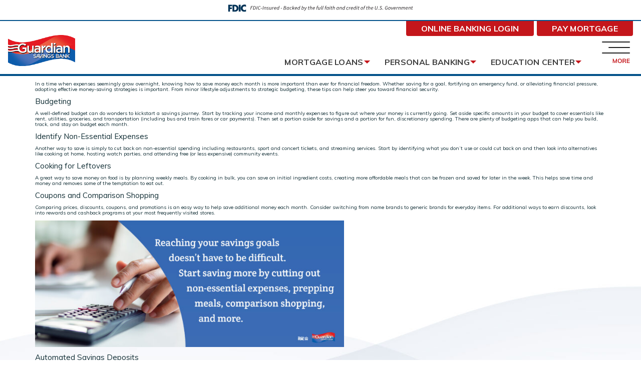

--- FILE ---
content_type: text/html; charset=UTF-8
request_url: https://guardiansavingsbank.com/education-center/tag/financial-assistance/
body_size: 13897
content:
	<!DOCTYPE html>
<html lang="en-US" class="no-js">
	<head>
		<meta charset="UTF-8">
		<meta name="viewport" content="width=device-width, initial-scale=1, maximum-scale=1, user-scalable=0"/>
		<link rel="apple-touch-icon" type="image/png" sizes="152x152" href="https://guardiansavingsbank.com/wp-content/themes/gsb/img/favicon/favicon--152x152.png">
		<link rel="apple-touch-icon" type="image/png" sizes="167x167" href="https://guardiansavingsbank.com/wp-content/themes/gsb/img/favicon/favicon--167x167.png">
		<link rel="apple-touch-icon" type="image/png" sizes="180x180" href="https://guardiansavingsbank.com/wp-content/themes/gsb/img/favicon/favicon--180x180.png">
		<link rel="icon" type="image/png" sizes="16x16" href="https://guardiansavingsbank.com/wp-content/themes/gsb/img/favicon/favicon--16x16.png">
		<link rel="icon" type="image/png" sizes="32x32" href="https://guardiansavingsbank.com/wp-content/themes/gsb/img/favicon/favicon--32x32.png">
		<link rel="icon" type="image/png" sizes="128x128" href="https://guardiansavingsbank.com/wp-content/themes/gsb/img/favicon/favicon--128x128.png">
		<link rel="icon" type="image/png" sizes="192x192" href="https://guardiansavingsbank.com/wp-content/themes/gsb/img/favicon/favicon--192x192.png">
		<link rel="icon" type="image/png" sizes="196x196" href="https://guardiansavingsbank.com/wp-content/themes/gsb/img/favicon/favicon--196x196.png">
		<link rel="profile" href="http://gmpg.org/xfn/11">
				<meta name='robots' content='index, follow, max-image-preview:large, max-snippet:-1, max-video-preview:-1' />
	<style>img:is([sizes="auto" i], [sizes^="auto," i]) { contain-intrinsic-size: 3000px 1500px }</style>
	
	<!-- This site is optimized with the Yoast SEO plugin v26.8 - https://yoast.com/product/yoast-seo-wordpress/ -->
	<title>financial assistance Archives - Guardian Savings Bank</title>
	<link rel="canonical" href="https://guardiansavingsbank.com/education-center/tag/financial-assistance/" />
	<meta property="og:locale" content="en_US" />
	<meta property="og:type" content="article" />
	<meta property="og:title" content="financial assistance Archives - Guardian Savings Bank" />
	<meta property="og:url" content="https://guardiansavingsbank.com/education-center/tag/financial-assistance/" />
	<meta property="og:site_name" content="Guardian Savings Bank" />
	<meta name="twitter:card" content="summary_large_image" />
	<script type="application/ld+json" class="yoast-schema-graph">{"@context":"https://schema.org","@graph":[{"@type":"CollectionPage","@id":"https://guardiansavingsbank.com/education-center/tag/financial-assistance/","url":"https://guardiansavingsbank.com/education-center/tag/financial-assistance/","name":"financial assistance Archives - Guardian Savings Bank","isPartOf":{"@id":"https://guardiansavingsbank.com/#website"},"primaryImageOfPage":{"@id":"https://guardiansavingsbank.com/education-center/tag/financial-assistance/#primaryimage"},"image":{"@id":"https://guardiansavingsbank.com/education-center/tag/financial-assistance/#primaryimage"},"thumbnailUrl":"https://guardiansavingsbank.com/wp-content/uploads/2024/05/36851-04-GSB_Program-Management_Blogs_A-01-Feature-Image-1.jpg","breadcrumb":{"@id":"https://guardiansavingsbank.com/education-center/tag/financial-assistance/#breadcrumb"},"inLanguage":"en-US"},{"@type":"ImageObject","inLanguage":"en-US","@id":"https://guardiansavingsbank.com/education-center/tag/financial-assistance/#primaryimage","url":"https://guardiansavingsbank.com/wp-content/uploads/2024/05/36851-04-GSB_Program-Management_Blogs_A-01-Feature-Image-1.jpg","contentUrl":"https://guardiansavingsbank.com/wp-content/uploads/2024/05/36851-04-GSB_Program-Management_Blogs_A-01-Feature-Image-1.jpg","width":2400,"height":1600},{"@type":"BreadcrumbList","@id":"https://guardiansavingsbank.com/education-center/tag/financial-assistance/#breadcrumb","itemListElement":[{"@type":"ListItem","position":1,"name":"Home","item":"https://guardiansavingsbank.com/"},{"@type":"ListItem","position":2,"name":"financial assistance"}]},{"@type":"WebSite","@id":"https://guardiansavingsbank.com/#website","url":"https://guardiansavingsbank.com/","name":"Guardian Savings Bank","description":"","potentialAction":[{"@type":"SearchAction","target":{"@type":"EntryPoint","urlTemplate":"https://guardiansavingsbank.com/?s={search_term_string}"},"query-input":{"@type":"PropertyValueSpecification","valueRequired":true,"valueName":"search_term_string"}}],"inLanguage":"en-US"}]}</script>
	<!-- / Yoast SEO plugin. -->


<link rel='dns-prefetch' href='//web1.secureinternetbank.com' />
<link rel='dns-prefetch' href='//fonts.googleapis.com' />
<script type="text/javascript" id="wpp-js" src="https://guardiansavingsbank.com/wp-content/plugins/wordpress-popular-posts/assets/js/wpp.min.js?ver=7.3.6" data-sampling="0" data-sampling-rate="100" data-api-url="https://guardiansavingsbank.com/wp-json/wordpress-popular-posts" data-post-id="0" data-token="a494511c0a" data-lang="0" data-debug="0"></script>
<link rel="alternate" type="application/rss+xml" title="Guardian Savings Bank &raquo; financial assistance Tag Feed" href="https://guardiansavingsbank.com/education-center/tag/financial-assistance/feed/" />
<script type="text/javascript">
/* <![CDATA[ */
window._wpemojiSettings = {"baseUrl":"https:\/\/s.w.org\/images\/core\/emoji\/16.0.1\/72x72\/","ext":".png","svgUrl":"https:\/\/s.w.org\/images\/core\/emoji\/16.0.1\/svg\/","svgExt":".svg","source":{"concatemoji":"https:\/\/guardiansavingsbank.com\/wp-includes\/js\/wp-emoji-release.min.js?ver=6.8.3"}};
/*! This file is auto-generated */
!function(s,n){var o,i,e;function c(e){try{var t={supportTests:e,timestamp:(new Date).valueOf()};sessionStorage.setItem(o,JSON.stringify(t))}catch(e){}}function p(e,t,n){e.clearRect(0,0,e.canvas.width,e.canvas.height),e.fillText(t,0,0);var t=new Uint32Array(e.getImageData(0,0,e.canvas.width,e.canvas.height).data),a=(e.clearRect(0,0,e.canvas.width,e.canvas.height),e.fillText(n,0,0),new Uint32Array(e.getImageData(0,0,e.canvas.width,e.canvas.height).data));return t.every(function(e,t){return e===a[t]})}function u(e,t){e.clearRect(0,0,e.canvas.width,e.canvas.height),e.fillText(t,0,0);for(var n=e.getImageData(16,16,1,1),a=0;a<n.data.length;a++)if(0!==n.data[a])return!1;return!0}function f(e,t,n,a){switch(t){case"flag":return n(e,"\ud83c\udff3\ufe0f\u200d\u26a7\ufe0f","\ud83c\udff3\ufe0f\u200b\u26a7\ufe0f")?!1:!n(e,"\ud83c\udde8\ud83c\uddf6","\ud83c\udde8\u200b\ud83c\uddf6")&&!n(e,"\ud83c\udff4\udb40\udc67\udb40\udc62\udb40\udc65\udb40\udc6e\udb40\udc67\udb40\udc7f","\ud83c\udff4\u200b\udb40\udc67\u200b\udb40\udc62\u200b\udb40\udc65\u200b\udb40\udc6e\u200b\udb40\udc67\u200b\udb40\udc7f");case"emoji":return!a(e,"\ud83e\udedf")}return!1}function g(e,t,n,a){var r="undefined"!=typeof WorkerGlobalScope&&self instanceof WorkerGlobalScope?new OffscreenCanvas(300,150):s.createElement("canvas"),o=r.getContext("2d",{willReadFrequently:!0}),i=(o.textBaseline="top",o.font="600 32px Arial",{});return e.forEach(function(e){i[e]=t(o,e,n,a)}),i}function t(e){var t=s.createElement("script");t.src=e,t.defer=!0,s.head.appendChild(t)}"undefined"!=typeof Promise&&(o="wpEmojiSettingsSupports",i=["flag","emoji"],n.supports={everything:!0,everythingExceptFlag:!0},e=new Promise(function(e){s.addEventListener("DOMContentLoaded",e,{once:!0})}),new Promise(function(t){var n=function(){try{var e=JSON.parse(sessionStorage.getItem(o));if("object"==typeof e&&"number"==typeof e.timestamp&&(new Date).valueOf()<e.timestamp+604800&&"object"==typeof e.supportTests)return e.supportTests}catch(e){}return null}();if(!n){if("undefined"!=typeof Worker&&"undefined"!=typeof OffscreenCanvas&&"undefined"!=typeof URL&&URL.createObjectURL&&"undefined"!=typeof Blob)try{var e="postMessage("+g.toString()+"("+[JSON.stringify(i),f.toString(),p.toString(),u.toString()].join(",")+"));",a=new Blob([e],{type:"text/javascript"}),r=new Worker(URL.createObjectURL(a),{name:"wpTestEmojiSupports"});return void(r.onmessage=function(e){c(n=e.data),r.terminate(),t(n)})}catch(e){}c(n=g(i,f,p,u))}t(n)}).then(function(e){for(var t in e)n.supports[t]=e[t],n.supports.everything=n.supports.everything&&n.supports[t],"flag"!==t&&(n.supports.everythingExceptFlag=n.supports.everythingExceptFlag&&n.supports[t]);n.supports.everythingExceptFlag=n.supports.everythingExceptFlag&&!n.supports.flag,n.DOMReady=!1,n.readyCallback=function(){n.DOMReady=!0}}).then(function(){return e}).then(function(){var e;n.supports.everything||(n.readyCallback(),(e=n.source||{}).concatemoji?t(e.concatemoji):e.wpemoji&&e.twemoji&&(t(e.twemoji),t(e.wpemoji)))}))}((window,document),window._wpemojiSettings);
/* ]]> */
</script>
<style id='wp-emoji-styles-inline-css' type='text/css'>

	img.wp-smiley, img.emoji {
		display: inline !important;
		border: none !important;
		box-shadow: none !important;
		height: 1em !important;
		width: 1em !important;
		margin: 0 0.07em !important;
		vertical-align: -0.1em !important;
		background: none !important;
		padding: 0 !important;
	}
</style>
<link rel='stylesheet' id='wp-block-library-css' href='https://guardiansavingsbank.com/wp-includes/css/dist/block-library/style.min.css?ver=6.8.3' type='text/css' media='all' />
<style id='classic-theme-styles-inline-css' type='text/css'>
/*! This file is auto-generated */
.wp-block-button__link{color:#fff;background-color:#32373c;border-radius:9999px;box-shadow:none;text-decoration:none;padding:calc(.667em + 2px) calc(1.333em + 2px);font-size:1.125em}.wp-block-file__button{background:#32373c;color:#fff;text-decoration:none}
</style>
<style id='safe-svg-svg-icon-style-inline-css' type='text/css'>
.safe-svg-cover{text-align:center}.safe-svg-cover .safe-svg-inside{display:inline-block;max-width:100%}.safe-svg-cover svg{fill:currentColor;height:100%;max-height:100%;max-width:100%;width:100%}

</style>
<style id='global-styles-inline-css' type='text/css'>
:root{--wp--preset--aspect-ratio--square: 1;--wp--preset--aspect-ratio--4-3: 4/3;--wp--preset--aspect-ratio--3-4: 3/4;--wp--preset--aspect-ratio--3-2: 3/2;--wp--preset--aspect-ratio--2-3: 2/3;--wp--preset--aspect-ratio--16-9: 16/9;--wp--preset--aspect-ratio--9-16: 9/16;--wp--preset--color--black: #000000;--wp--preset--color--cyan-bluish-gray: #abb8c3;--wp--preset--color--white: #ffffff;--wp--preset--color--pale-pink: #f78da7;--wp--preset--color--vivid-red: #cf2e2e;--wp--preset--color--luminous-vivid-orange: #ff6900;--wp--preset--color--luminous-vivid-amber: #fcb900;--wp--preset--color--light-green-cyan: #7bdcb5;--wp--preset--color--vivid-green-cyan: #00d084;--wp--preset--color--pale-cyan-blue: #8ed1fc;--wp--preset--color--vivid-cyan-blue: #0693e3;--wp--preset--color--vivid-purple: #9b51e0;--wp--preset--gradient--vivid-cyan-blue-to-vivid-purple: linear-gradient(135deg,rgba(6,147,227,1) 0%,rgb(155,81,224) 100%);--wp--preset--gradient--light-green-cyan-to-vivid-green-cyan: linear-gradient(135deg,rgb(122,220,180) 0%,rgb(0,208,130) 100%);--wp--preset--gradient--luminous-vivid-amber-to-luminous-vivid-orange: linear-gradient(135deg,rgba(252,185,0,1) 0%,rgba(255,105,0,1) 100%);--wp--preset--gradient--luminous-vivid-orange-to-vivid-red: linear-gradient(135deg,rgba(255,105,0,1) 0%,rgb(207,46,46) 100%);--wp--preset--gradient--very-light-gray-to-cyan-bluish-gray: linear-gradient(135deg,rgb(238,238,238) 0%,rgb(169,184,195) 100%);--wp--preset--gradient--cool-to-warm-spectrum: linear-gradient(135deg,rgb(74,234,220) 0%,rgb(151,120,209) 20%,rgb(207,42,186) 40%,rgb(238,44,130) 60%,rgb(251,105,98) 80%,rgb(254,248,76) 100%);--wp--preset--gradient--blush-light-purple: linear-gradient(135deg,rgb(255,206,236) 0%,rgb(152,150,240) 100%);--wp--preset--gradient--blush-bordeaux: linear-gradient(135deg,rgb(254,205,165) 0%,rgb(254,45,45) 50%,rgb(107,0,62) 100%);--wp--preset--gradient--luminous-dusk: linear-gradient(135deg,rgb(255,203,112) 0%,rgb(199,81,192) 50%,rgb(65,88,208) 100%);--wp--preset--gradient--pale-ocean: linear-gradient(135deg,rgb(255,245,203) 0%,rgb(182,227,212) 50%,rgb(51,167,181) 100%);--wp--preset--gradient--electric-grass: linear-gradient(135deg,rgb(202,248,128) 0%,rgb(113,206,126) 100%);--wp--preset--gradient--midnight: linear-gradient(135deg,rgb(2,3,129) 0%,rgb(40,116,252) 100%);--wp--preset--font-size--small: 13px;--wp--preset--font-size--medium: 20px;--wp--preset--font-size--large: 36px;--wp--preset--font-size--x-large: 42px;--wp--preset--spacing--20: 0.44rem;--wp--preset--spacing--30: 0.67rem;--wp--preset--spacing--40: 1rem;--wp--preset--spacing--50: 1.5rem;--wp--preset--spacing--60: 2.25rem;--wp--preset--spacing--70: 3.38rem;--wp--preset--spacing--80: 5.06rem;--wp--preset--shadow--natural: 6px 6px 9px rgba(0, 0, 0, 0.2);--wp--preset--shadow--deep: 12px 12px 50px rgba(0, 0, 0, 0.4);--wp--preset--shadow--sharp: 6px 6px 0px rgba(0, 0, 0, 0.2);--wp--preset--shadow--outlined: 6px 6px 0px -3px rgba(255, 255, 255, 1), 6px 6px rgba(0, 0, 0, 1);--wp--preset--shadow--crisp: 6px 6px 0px rgba(0, 0, 0, 1);}:where(.is-layout-flex){gap: 0.5em;}:where(.is-layout-grid){gap: 0.5em;}body .is-layout-flex{display: flex;}.is-layout-flex{flex-wrap: wrap;align-items: center;}.is-layout-flex > :is(*, div){margin: 0;}body .is-layout-grid{display: grid;}.is-layout-grid > :is(*, div){margin: 0;}:where(.wp-block-columns.is-layout-flex){gap: 2em;}:where(.wp-block-columns.is-layout-grid){gap: 2em;}:where(.wp-block-post-template.is-layout-flex){gap: 1.25em;}:where(.wp-block-post-template.is-layout-grid){gap: 1.25em;}.has-black-color{color: var(--wp--preset--color--black) !important;}.has-cyan-bluish-gray-color{color: var(--wp--preset--color--cyan-bluish-gray) !important;}.has-white-color{color: var(--wp--preset--color--white) !important;}.has-pale-pink-color{color: var(--wp--preset--color--pale-pink) !important;}.has-vivid-red-color{color: var(--wp--preset--color--vivid-red) !important;}.has-luminous-vivid-orange-color{color: var(--wp--preset--color--luminous-vivid-orange) !important;}.has-luminous-vivid-amber-color{color: var(--wp--preset--color--luminous-vivid-amber) !important;}.has-light-green-cyan-color{color: var(--wp--preset--color--light-green-cyan) !important;}.has-vivid-green-cyan-color{color: var(--wp--preset--color--vivid-green-cyan) !important;}.has-pale-cyan-blue-color{color: var(--wp--preset--color--pale-cyan-blue) !important;}.has-vivid-cyan-blue-color{color: var(--wp--preset--color--vivid-cyan-blue) !important;}.has-vivid-purple-color{color: var(--wp--preset--color--vivid-purple) !important;}.has-black-background-color{background-color: var(--wp--preset--color--black) !important;}.has-cyan-bluish-gray-background-color{background-color: var(--wp--preset--color--cyan-bluish-gray) !important;}.has-white-background-color{background-color: var(--wp--preset--color--white) !important;}.has-pale-pink-background-color{background-color: var(--wp--preset--color--pale-pink) !important;}.has-vivid-red-background-color{background-color: var(--wp--preset--color--vivid-red) !important;}.has-luminous-vivid-orange-background-color{background-color: var(--wp--preset--color--luminous-vivid-orange) !important;}.has-luminous-vivid-amber-background-color{background-color: var(--wp--preset--color--luminous-vivid-amber) !important;}.has-light-green-cyan-background-color{background-color: var(--wp--preset--color--light-green-cyan) !important;}.has-vivid-green-cyan-background-color{background-color: var(--wp--preset--color--vivid-green-cyan) !important;}.has-pale-cyan-blue-background-color{background-color: var(--wp--preset--color--pale-cyan-blue) !important;}.has-vivid-cyan-blue-background-color{background-color: var(--wp--preset--color--vivid-cyan-blue) !important;}.has-vivid-purple-background-color{background-color: var(--wp--preset--color--vivid-purple) !important;}.has-black-border-color{border-color: var(--wp--preset--color--black) !important;}.has-cyan-bluish-gray-border-color{border-color: var(--wp--preset--color--cyan-bluish-gray) !important;}.has-white-border-color{border-color: var(--wp--preset--color--white) !important;}.has-pale-pink-border-color{border-color: var(--wp--preset--color--pale-pink) !important;}.has-vivid-red-border-color{border-color: var(--wp--preset--color--vivid-red) !important;}.has-luminous-vivid-orange-border-color{border-color: var(--wp--preset--color--luminous-vivid-orange) !important;}.has-luminous-vivid-amber-border-color{border-color: var(--wp--preset--color--luminous-vivid-amber) !important;}.has-light-green-cyan-border-color{border-color: var(--wp--preset--color--light-green-cyan) !important;}.has-vivid-green-cyan-border-color{border-color: var(--wp--preset--color--vivid-green-cyan) !important;}.has-pale-cyan-blue-border-color{border-color: var(--wp--preset--color--pale-cyan-blue) !important;}.has-vivid-cyan-blue-border-color{border-color: var(--wp--preset--color--vivid-cyan-blue) !important;}.has-vivid-purple-border-color{border-color: var(--wp--preset--color--vivid-purple) !important;}.has-vivid-cyan-blue-to-vivid-purple-gradient-background{background: var(--wp--preset--gradient--vivid-cyan-blue-to-vivid-purple) !important;}.has-light-green-cyan-to-vivid-green-cyan-gradient-background{background: var(--wp--preset--gradient--light-green-cyan-to-vivid-green-cyan) !important;}.has-luminous-vivid-amber-to-luminous-vivid-orange-gradient-background{background: var(--wp--preset--gradient--luminous-vivid-amber-to-luminous-vivid-orange) !important;}.has-luminous-vivid-orange-to-vivid-red-gradient-background{background: var(--wp--preset--gradient--luminous-vivid-orange-to-vivid-red) !important;}.has-very-light-gray-to-cyan-bluish-gray-gradient-background{background: var(--wp--preset--gradient--very-light-gray-to-cyan-bluish-gray) !important;}.has-cool-to-warm-spectrum-gradient-background{background: var(--wp--preset--gradient--cool-to-warm-spectrum) !important;}.has-blush-light-purple-gradient-background{background: var(--wp--preset--gradient--blush-light-purple) !important;}.has-blush-bordeaux-gradient-background{background: var(--wp--preset--gradient--blush-bordeaux) !important;}.has-luminous-dusk-gradient-background{background: var(--wp--preset--gradient--luminous-dusk) !important;}.has-pale-ocean-gradient-background{background: var(--wp--preset--gradient--pale-ocean) !important;}.has-electric-grass-gradient-background{background: var(--wp--preset--gradient--electric-grass) !important;}.has-midnight-gradient-background{background: var(--wp--preset--gradient--midnight) !important;}.has-small-font-size{font-size: var(--wp--preset--font-size--small) !important;}.has-medium-font-size{font-size: var(--wp--preset--font-size--medium) !important;}.has-large-font-size{font-size: var(--wp--preset--font-size--large) !important;}.has-x-large-font-size{font-size: var(--wp--preset--font-size--x-large) !important;}
:where(.wp-block-post-template.is-layout-flex){gap: 1.25em;}:where(.wp-block-post-template.is-layout-grid){gap: 1.25em;}
:where(.wp-block-columns.is-layout-flex){gap: 2em;}:where(.wp-block-columns.is-layout-grid){gap: 2em;}
:root :where(.wp-block-pullquote){font-size: 1.5em;line-height: 1.6;}
</style>
<link rel='stylesheet' id='simple-banner-style-css' href='https://guardiansavingsbank.com/wp-content/plugins/simple-banner/simple-banner.css?ver=3.2.1' type='text/css' media='all' />
<link rel='stylesheet' id='wordpress-popular-posts-css-css' href='https://guardiansavingsbank.com/wp-content/plugins/wordpress-popular-posts/assets/css/wpp.css?ver=7.3.6' type='text/css' media='all' />
<link rel='stylesheet' id='normalize-css' href='https://guardiansavingsbank.com/wp-content/themes/gsb/css/vendor/normalize.css?ver=6.8.3' type='text/css' media='all' />
<link rel='stylesheet' id='gsb-fonts-style-css' href='https://fonts.googleapis.com/css2?family=Muli%3Aital%2Cwght%400%2C400%3B0%2C600%3B0%2C700%3B1%2C400&#038;display=swap&#038;ver=6.8.3' type='text/css' media='all' />
<link rel='stylesheet' id='gsb-font-awesome-style-css' href='https://guardiansavingsbank.com/wp-content/themes/gsb/css/vendor/font-awesome.min.css?ver=6.8.3' type='text/css' media='all' />
<link rel='stylesheet' id='gsb-style-css' href='https://guardiansavingsbank.com/wp-content/themes/gsb/style.css?ver=1761071771' type='text/css' media='all' />
<link rel='stylesheet' id='blog-style-css' href='https://guardiansavingsbank.com/wp-content/themes/gsb/css/blog.css?ver=1750102613' type='text/css' media='all' />
<link rel='stylesheet' id='faqs-section-style-css' href='https://guardiansavingsbank.com/wp-content/themes/gsb/css/faqs-section.css?ver=1757522012' type='text/css' media='all' />
<script type="text/javascript" src="https://guardiansavingsbank.com/wp-content/themes/gsb/js/vendor/jquery.min.js?ver=1663878974" id="jquery-js"></script>
<script type="text/javascript" id="simple-banner-script-js-before">
/* <![CDATA[ */
const simpleBannerScriptParams = {"pro_version_enabled":"","debug_mode":"","id":19715,"version":"3.2.1","banner_params":[{"hide_simple_banner":"yes","simple_banner_prepend_element":"header","simple_banner_position":"static","header_margin":"","header_padding":"","wp_body_open_enabled":"","wp_body_open":true,"simple_banner_z_index":"","simple_banner_text":"Scheduled maintenance: Online Banking and Mobile Banking may be unavailable between 10:00 p.m. Saturday, October 25, and 10:00 a.m. Sunday, October 26, 2025. Expected duration: approximately 9\u201312 hours.","disabled_on_current_page":false,"disabled_pages_array":[],"is_current_page_a_post":true,"disabled_on_posts":"","simple_banner_disabled_page_paths":"","simple_banner_font_size":"15px","simple_banner_color":"#c41610","simple_banner_text_color":"","simple_banner_link_color":"","simple_banner_close_color":"","simple_banner_custom_css":"","simple_banner_scrolling_custom_css":"","simple_banner_text_custom_css":"","simple_banner_button_css":"","site_custom_css":"","keep_site_custom_css":"","site_custom_js":"","keep_site_custom_js":"","close_button_enabled":"","close_button_expiration":"","close_button_cookie_set":false,"current_date":{"date":"2026-01-29 05:57:44.335528","timezone_type":3,"timezone":"UTC"},"start_date":{"date":"2026-01-29 05:57:44.335536","timezone_type":3,"timezone":"UTC"},"end_date":{"date":"2026-01-29 05:57:44.335540","timezone_type":3,"timezone":"UTC"},"simple_banner_start_after_date":"","simple_banner_remove_after_date":"","simple_banner_insert_inside_element":""}]}
/* ]]> */
</script>
<script type="text/javascript" src="https://guardiansavingsbank.com/wp-content/plugins/simple-banner/simple-banner.js?ver=3.2.1" id="simple-banner-script-js"></script>
<script type="text/javascript" src="https://web1.secureinternetbank.com/PBI_PBI1151/js/remoteLoginLoad?ver=1663878974" id="remote-login-external-js"></script>
<script type="text/javascript" src="https://guardiansavingsbank.com/wp-content/themes/gsb/js/login.js?ver=1663878974" id="remote-login-js"></script>
<link rel="https://api.w.org/" href="https://guardiansavingsbank.com/wp-json/" /><link rel="alternate" title="JSON" type="application/json" href="https://guardiansavingsbank.com/wp-json/wp/v2/tags/28" /><link rel="EditURI" type="application/rsd+xml" title="RSD" href="https://guardiansavingsbank.com/xmlrpc.php?rsd" />
<style id="simple-banner-hide" type="text/css">.simple-banner{display:none;}</style><style id="simple-banner-position" type="text/css">.simple-banner{position:static;}</style><style id="simple-banner-font-size" type="text/css">.simple-banner .simple-banner-text{font-size:15px;}</style><style id="simple-banner-background-color" type="text/css">.simple-banner{background:#c41610;}</style><style id="simple-banner-text-color" type="text/css">.simple-banner .simple-banner-text{color: #ffffff;}</style><style id="simple-banner-link-color" type="text/css">.simple-banner .simple-banner-text a{color:#f16521;}</style><style id="simple-banner-z-index" type="text/css">.simple-banner{z-index: 99999;}</style><style id="simple-banner-site-custom-css-dummy" type="text/css"></style><script id="simple-banner-site-custom-js-dummy" type="text/javascript"></script>            <style id="wpp-loading-animation-styles">@-webkit-keyframes bgslide{from{background-position-x:0}to{background-position-x:-200%}}@keyframes bgslide{from{background-position-x:0}to{background-position-x:-200%}}.wpp-widget-block-placeholder,.wpp-shortcode-placeholder{margin:0 auto;width:60px;height:3px;background:#dd3737;background:linear-gradient(90deg,#dd3737 0%,#571313 10%,#dd3737 100%);background-size:200% auto;border-radius:3px;-webkit-animation:bgslide 1s infinite linear;animation:bgslide 1s infinite linear}</style>
            		<!-- Global Site Tag (gtag.js) - Google Analytics -->
		<script async src="https://www.googletagmanager.com/gtag/js?id=UA-48842271-1"></script>
		<script>
			window.dataLayer = window.dataLayer || [];
			function gtag(){dataLayer.push(arguments);}
			gtag('js', new Date());

			gtag('config', 'UA-48842271-1');
		</script>
		<!-- Google Tag Manager -->
		<script>(function(w,d,s,l,i){w[l]=w[l]||[];w[l].push({'gtm.start':new Date().getTime(),event:'gtm.js'});var f=d.getElementsByTagName(s)[0],j=d.createElement(s),dl=l!='dataLayer'?'&l='+l:'';j.async=true;j.src='https://www.googletagmanager.com/gtm.js?id='+i+dl;f.parentNode.insertBefore(j,f);})(window,document,'script','dataLayer','GTM-NMRRL22');</script>
		<!-- End Google Tag Manager -->
	</head>

	<body class="archive tag tag-financial-assistance tag-28 wp-theme-gsb">
		<!-- Google Tag Manager (noscript) -->
		<noscript><iframe src="https://www.googletagmanager.com/ns.html?id=GTM-NMRRL22" height="0" width="0" style="display:none;visibility:hidden"></iframe></noscript>
		<!-- End Google Tag Manager (noscript) -->
		<div id="page" class="site">
			<div class="site-inner">
				<a class="skip-link screen-reader-text" href="#content">Skip to content</a>
				<header>
					<div class="desktop-header-container">
													<div class="global_notification_c white">
								<div class="desktop_w">
									<div class="messaging_c"><p><img decoding="async" class="fdic" src="/wp-content/uploads/2024/09/fdic-digital-sign.svg" alt="FDIC-Insured - Backed by the full faith and credit of the U.S. Government" /></p>
</div>
																	</div>
							</div>
												<div id="logo_nav_menu_close_c">
							<div id="logo_nav_c">
								<div class="desktop_w">
									<div id="menu_c">
						
										<!-- <div class="online_banking_c">
											<button class="button red"><span>Online Banking</span> Login</button>
											<a href="https://53.billerdirectexpress.com/ebpp/GSB/" target="_blank" class="button red">Pay Mortgage</a>
										</div> -->
										<nav class="menu-main-menu-container"><ul id="menu-main-menu" class="main-menu"><li class=" menu-item menu-item-type-post_type menu-item-object-page menu-item-home"><a href="https://guardiansavingsbank.com/">Home</a></li>
<li class=" menu-item menu-item-type-post_type menu-item-object-page menu-item-has-children"><span tabindex='0'>Mortgage Loans</span>
<ul class="sub-menu">
<li class=" menu-item menu-item-type-post_type menu-item-object-page"><a href="https://guardiansavingsbank.com/mortgage-loans/">Overview</a></li>
<li class=" menu-item menu-item-type-post_type menu-item-object-sem_lps"><a href="https://guardiansavingsbank.com/get-started/va-loans/">VA LOANS</a></li>
<li class=" menu-item menu-item-type-post_type menu-item-object-sem_lps"><a href="https://guardiansavingsbank.com/get-started/first-time-homebuyers/">First Time Homebuyers</a></li>
<li class=" menu-item menu-item-type-post_type menu-item-object-sem_lps"><a href="https://guardiansavingsbank.com/get-started/construction-loans/">CONSTRUCTION LOANS</a></li>
<li class=" menu-item menu-item-type-post_type menu-item-object-sem_lps"><a href="https://guardiansavingsbank.com/get-started/blanket-loans/">BLANKET LOANS</a></li>
<li class=" menu-item menu-item-type-post_type menu-item-object-sem_lps"><a href="https://guardiansavingsbank.com/get-started/lot-loans/">LOT LOANS</a></li>
<li class=" menu-item menu-item-type-post_type menu-item-object-sem_lps"><a href="https://guardiansavingsbank.com/get-started/apartment-commercial-loans/">APARTMENT/COMMERCIAL LOANS</a></li>
</ul>
</li>
<li class=" menu-item menu-item-type-post_type menu-item-object-page menu-item-has-children"><span tabindex='0'>Personal Banking</span>
<ul class="sub-menu">
<li class=" menu-item menu-item-type-post_type menu-item-object-page"><a href="https://guardiansavingsbank.com/personal-banking/">Overview</a></li>
<li class=" menu-item menu-item-type-post_type menu-item-object-page"><a href="https://guardiansavingsbank.com/credit-cards/">Credit Cards</a></li>
<li class=" menu-item menu-item-type-post_type menu-item-object-page"><a href="https://guardiansavingsbank.com/mobile-banking/">Mobile Banking</a></li>
<li class=" menu-item menu-item-type-post_type menu-item-object-page"><a href="https://guardiansavingsbank.com/personal-banking/ohio-homebuyer-plus-program/">Ohio Homebuyer Plus Program</a></li>
</ul>
</li>
<li class=" menu-item menu-item-type-post_type menu-item-object-page current_page_parent menu-item-has-children"><span tabindex='0'>Education Center</span>
<ul class="sub-menu">
<li class=" menu-item menu-item-type-post_type menu-item-object-page current_page_parent"><a href="https://guardiansavingsbank.com/education-center/">Overview</a></li>
<li class=" menu-item menu-item-type-post_type menu-item-object-page"><a href="https://guardiansavingsbank.com/faq/">Frequently Asked Questions</a></li>
<li class=" menu-item menu-item-type-post_type menu-item-object-page"><a href="https://guardiansavingsbank.com/online-security/">Online Security</a></li>
<li class=" menu-item menu-item-type-post_type menu-item-object-page current_page_parent"><a href="https://guardiansavingsbank.com/education-center/">BLOG</a></li>
</ul>
</li>
<li class=" menu-item menu-item-type-post_type menu-item-object-page menu-item-has-children"><span tabindex='0'>Community Development</span>
<ul class="sub-menu">
<li class=" menu-item menu-item-type-post_type menu-item-object-page"><a href="https://guardiansavingsbank.com/community-development/">Overview</a></li>
<li class=" menu-item menu-item-type-post_type menu-item-object-page"><a href="https://guardiansavingsbank.com/community-development/apply-for-a-grant/">Apply For A Grant</a></li>
<li class=" menu-item menu-item-type-post_type menu-item-object-page"><a href="https://guardiansavingsbank.com/community-development/">IN YOUR COMMUNITY</a></li>
<li class=" menu-item menu-item-type-post_type menu-item-object-page"><a href="https://guardiansavingsbank.com/community-development/sponsorship-proposal/">Sponsorships</a></li>
</ul>
</li>
<li class=" menu-item menu-item-type-post_type menu-item-object-page menu-item-has-children"><span tabindex='0'>About Us</span>
<ul class="sub-menu">
<li class=" menu-item menu-item-type-post_type menu-item-object-page"><a href="https://guardiansavingsbank.com/about-us/">Overview</a></li>
<li class=" menu-item menu-item-type-post_type menu-item-object-page"><a href="https://guardiansavingsbank.com/about-us/diversity-equity-and-inclusion-statement/">Commitment to Diversity</a></li>
<li class=" menu-item menu-item-type-post_type menu-item-object-page"><a href="https://guardiansavingsbank.com/employment/">Employment</a></li>
</ul>
</li>
<li class=" menu-item menu-item-type-post_type menu-item-object-page menu-item-has-children"><span tabindex='0'>Contact</span>
<ul class="sub-menu">
<li class=" menu-item menu-item-type-post_type menu-item-object-page"><a href="https://guardiansavingsbank.com/contact/">Overview</a></li>
<li class=" menu-item menu-item-type-post_type menu-item-object-page"><a href="https://guardiansavingsbank.com/contact/find-a-branch-atm/">Find a Branch/ATM</a></li>
<li class=" menu-item menu-item-type-custom menu-item-object-custom"><a href="/contact/#Fraud">Report Fraud</a></li>
</ul>
</li>
</ul></nav>										<button id="hamburger-icon" aria-label="Open Fly Out Menu" tabindex="0">
											<svg class="hamburger-svg" width="56" height="46" viewBox="0 0 56 46" fill="none" xmlns="http://www.w3.org/2000/svg">
												<rect class="rect-1" width="56" height="2" rx="1" fill="#1E1E1E"/>
												<rect class="rect-2" y="22" width="56" height="2" rx="1" fill="#1E1E1E"/>
												<rect class="rect-3" x="13" y="11" width="43" height="2" rx="1" fill="#1E1E1E"/>
												<path class="more-path" d="M28.8366 34.456H30.0606V43H28.6926V37.696L26.4246 43H25.4046L23.1246 37.756V43H21.7566V34.456H22.9806L25.9206 41.14L28.8366 34.456ZM35.7199 43.108C34.8959 43.108 34.1759 42.932 33.5599 42.58C32.9519 42.22 32.4799 41.712 32.1439 41.056C31.8159 40.392 31.6519 39.612 31.6519 38.716C31.6519 37.828 31.8159 37.056 32.1439 36.4C32.4719 35.736 32.9399 35.228 33.5479 34.876C34.1639 34.524 34.8879 34.348 35.7199 34.348C36.5519 34.348 37.2719 34.524 37.8799 34.876C38.4959 35.228 38.9639 35.736 39.2839 36.4C39.6119 37.056 39.7759 37.828 39.7759 38.716C39.7759 39.612 39.6119 40.392 39.2839 41.056C38.9559 41.712 38.4879 42.22 37.8799 42.58C37.2719 42.932 36.5519 43.108 35.7199 43.108ZM35.7199 41.872C36.5119 41.872 37.1279 41.6 37.5679 41.056C38.0079 40.512 38.2279 39.732 38.2279 38.716C38.2279 37.708 38.0079 36.936 37.5679 36.4C37.1279 35.856 36.5119 35.584 35.7199 35.584C34.9279 35.584 34.3119 35.852 33.8719 36.388C33.4319 36.924 33.2119 37.7 33.2119 38.716C33.2119 39.732 33.4319 40.512 33.8719 41.056C34.3119 41.6 34.9279 41.872 35.7199 41.872ZM48.3935 43H46.7615L45.6695 40.156C45.5735 39.892 45.4255 39.708 45.2255 39.604C45.0255 39.5 44.7655 39.448 44.4455 39.448H42.8975V43H41.3615V34.456H45.0215C45.9895 34.456 46.7255 34.668 47.2295 35.092C47.7335 35.516 47.9855 36.124 47.9855 36.916C47.9855 37.484 47.8335 37.968 47.5295 38.368C47.2335 38.76 46.8095 39.04 46.2575 39.208C46.7615 39.312 47.1255 39.664 47.3495 40.264L48.3935 43ZM44.8055 38.248C45.3895 38.248 45.8215 38.14 46.1015 37.924C46.3815 37.708 46.5215 37.38 46.5215 36.94C46.5215 36.508 46.3815 36.188 46.1015 35.98C45.8295 35.764 45.3975 35.656 44.8055 35.656H42.8735V38.248H44.8055ZM49.7873 43V34.456H55.4993V35.68H51.2993V38.044H55.2473V39.268H51.2993V41.776H55.4993V43H49.7873Z" fill="#C4161B"/>
												<path class="close-path" style="transform: translate(17px, 34px);" d="M5.04609 9.108C4.20609 9.108 3.47009 8.928 2.83809 8.568C2.21409 8.208 1.73409 7.7 1.39809 7.044C1.06209 6.38 0.894094 5.604 0.894094 4.716C0.894094 3.836 1.06209 3.068 1.39809 2.412C1.73409 1.748 2.21409 1.24 2.83809 0.887999C3.47009 0.528 4.20609 0.348 5.04609 0.348C5.62209 0.348 6.16209 0.44 6.66609 0.624C7.17809 0.799999 7.60209 1.048 7.93809 1.368L7.43409 2.496C7.05009 2.184 6.66609 1.96 6.28209 1.824C5.90609 1.68 5.50209 1.608 5.07009 1.608C4.24609 1.608 3.60609 1.876 3.15009 2.412C2.70209 2.948 2.47809 3.716 2.47809 4.716C2.47809 5.724 2.70209 6.5 3.15009 7.044C3.59809 7.58 4.23809 7.848 5.07009 7.848C5.50209 7.848 5.90609 7.78 6.28209 7.644C6.66609 7.5 7.05009 7.272 7.43409 6.96L7.93809 8.088C7.60209 8.408 7.17809 8.66 6.66609 8.844C6.16209 9.02 5.62209 9.108 5.04609 9.108ZM9.38494 9V0.456H10.9329V7.728H14.9289V9H9.38494ZM19.423 9.108C18.599 9.108 17.879 8.932 17.263 8.58C16.655 8.22 16.183 7.712 15.847 7.056C15.519 6.392 15.355 5.612 15.355 4.716C15.355 3.828 15.519 3.056 15.847 2.4C16.175 1.736 16.643 1.228 17.251 0.875999C17.867 0.524 18.591 0.348 19.423 0.348C20.255 0.348 20.975 0.524 21.583 0.875999C22.199 1.228 22.667 1.736 22.987 2.4C23.315 3.056 23.479 3.828 23.479 4.716C23.479 5.612 23.315 6.392 22.987 7.056C22.659 7.712 22.191 8.22 21.583 8.58C20.975 8.932 20.255 9.108 19.423 9.108ZM19.423 7.872C20.215 7.872 20.831 7.6 21.271 7.056C21.711 6.512 21.931 5.732 21.931 4.716C21.931 3.708 21.711 2.936 21.271 2.4C20.831 1.856 20.215 1.584 19.423 1.584C18.631 1.584 18.015 1.852 17.575 2.388C17.135 2.924 16.915 3.7 16.915 4.716C16.915 5.732 17.135 6.512 17.575 7.056C18.015 7.6 18.631 7.872 19.423 7.872ZM27.9566 9.108C27.3006 9.108 26.6846 9.02 26.1086 8.844C25.5406 8.668 25.0566 8.416 24.6566 8.088L25.1846 6.96C25.6006 7.272 26.0326 7.504 26.4806 7.656C26.9366 7.8 27.4326 7.872 27.9686 7.872C28.5606 7.872 29.0166 7.768 29.3366 7.56C29.6646 7.352 29.8286 7.06 29.8286 6.684C29.8286 6.364 29.6766 6.12 29.3726 5.952C29.0766 5.776 28.5846 5.612 27.8966 5.46C26.8246 5.228 26.0446 4.928 25.5566 4.56C25.0686 4.192 24.8246 3.656 24.8246 2.952C24.8246 2.448 24.9606 2 25.2326 1.608C25.5046 1.216 25.8886 0.908 26.3846 0.684C26.8886 0.46 27.4686 0.348 28.1246 0.348C28.7246 0.348 29.2926 0.44 29.8286 0.624C30.3726 0.799999 30.8166 1.048 31.1606 1.368L30.6446 2.496C29.8846 1.888 29.0446 1.584 28.1246 1.584C27.5726 1.584 27.1366 1.7 26.8166 1.932C26.4966 2.156 26.3366 2.464 26.3366 2.856C26.3366 3.192 26.4766 3.448 26.7566 3.624C27.0446 3.8 27.5326 3.964 28.2206 4.116C28.9326 4.284 29.5126 4.468 29.9606 4.668C30.4086 4.86 30.7526 5.112 30.9926 5.424C31.2326 5.728 31.3526 6.112 31.3526 6.576C31.3526 7.088 31.2166 7.536 30.9446 7.92C30.6726 8.296 30.2806 8.588 29.7686 8.796C29.2566 9.004 28.6526 9.108 27.9566 9.108ZM32.7873 9V0.456H38.4993V1.68H34.2993V4.044H38.2473V5.268H34.2993V7.776H38.4993V9H32.7873Z" fill="#C4161B"/>
											</svg>
										</button>
<!--										
										<div class="search_c">
											<a title="Search" class="search-link" href="#" aria-haspopup="true" aria-expanded="false">
												<i class="far fa-search"></i>
											</a>
											<div class="search_form_c">
												<form method="get" id="searchform" action="https://guardiansavingsbank.com/">
													<label for="mobile_search">Search</label>
													<input id="mobile_search" type="text" value="" name="s" class="s" placeholder="" title="Enter your search text here" />
													<button type="submit" aria-label="Submit search"><i class="fas fa-search"></i></button>
												</form>
											</div>
										</div>
-->
										<div class="online_banking_c">
											<button class="button red">Online Banking Login</button>
											<a href="https://53.billerdirectexpress.com/ebpp/GSB/" target="_blank" class="button red" tabindex="0">Pay Mortgage</a>
										</div>
						
									</div>
									<div id="close_c">
										<div class="close">
											<button class="c-hamburger c-hamburger--htx"><span>toggle menu</span></button>
											<div>Menu</div>
										</div>
									</div>
									<a href="/" id="logo" tabindex="0"><img src="https://guardiansavingsbank.com/wp-content/themes/gsb/img/global/logo.png" alt="Guardian Savings Bank" /></a>
									<div class="online_banking_c">
										<button class="button red" tabindex="0"><span>Online Banking</span> Login</button>
										<a href="https://53.billerdirectexpress.com/ebpp/GSB/" target="_blank" class="button red" tabindex="0">Pay Mortgage</a>
									</div>
								</div>
							</div>
						</div>
						<!-- Hamburger Menu (displays on screens 960px to 1405px) -->
						<div id="hamburger-slideout">
							<div class="hamburger-empty-space"></div>
							<div class="hamburger-box">
								<nav class="menu-main-menu-container"><ul id="menu-main-menu-1" class="main-menu"><li class=" menu-item menu-item-type-post_type menu-item-object-page menu-item-home"><a href="https://guardiansavingsbank.com/">Home</a></li>
<li class=" menu-item menu-item-type-post_type menu-item-object-page menu-item-has-children"><span tabindex='0'>Mortgage Loans</span>
<ul class="sub-menu">
<li class=" menu-item menu-item-type-post_type menu-item-object-page"><a href="https://guardiansavingsbank.com/mortgage-loans/">Overview</a></li>
<li class=" menu-item menu-item-type-post_type menu-item-object-sem_lps"><a href="https://guardiansavingsbank.com/get-started/va-loans/">VA LOANS</a></li>
<li class=" menu-item menu-item-type-post_type menu-item-object-sem_lps"><a href="https://guardiansavingsbank.com/get-started/first-time-homebuyers/">First Time Homebuyers</a></li>
<li class=" menu-item menu-item-type-post_type menu-item-object-sem_lps"><a href="https://guardiansavingsbank.com/get-started/construction-loans/">CONSTRUCTION LOANS</a></li>
<li class=" menu-item menu-item-type-post_type menu-item-object-sem_lps"><a href="https://guardiansavingsbank.com/get-started/blanket-loans/">BLANKET LOANS</a></li>
<li class=" menu-item menu-item-type-post_type menu-item-object-sem_lps"><a href="https://guardiansavingsbank.com/get-started/lot-loans/">LOT LOANS</a></li>
<li class=" menu-item menu-item-type-post_type menu-item-object-sem_lps"><a href="https://guardiansavingsbank.com/get-started/apartment-commercial-loans/">APARTMENT/COMMERCIAL LOANS</a></li>
</ul>
</li>
<li class=" menu-item menu-item-type-post_type menu-item-object-page menu-item-has-children"><span tabindex='0'>Personal Banking</span>
<ul class="sub-menu">
<li class=" menu-item menu-item-type-post_type menu-item-object-page"><a href="https://guardiansavingsbank.com/personal-banking/">Overview</a></li>
<li class=" menu-item menu-item-type-post_type menu-item-object-page"><a href="https://guardiansavingsbank.com/credit-cards/">Credit Cards</a></li>
<li class=" menu-item menu-item-type-post_type menu-item-object-page"><a href="https://guardiansavingsbank.com/mobile-banking/">Mobile Banking</a></li>
<li class=" menu-item menu-item-type-post_type menu-item-object-page"><a href="https://guardiansavingsbank.com/personal-banking/ohio-homebuyer-plus-program/">Ohio Homebuyer Plus Program</a></li>
</ul>
</li>
<li class=" menu-item menu-item-type-post_type menu-item-object-page current_page_parent menu-item-has-children"><span tabindex='0'>Education Center</span>
<ul class="sub-menu">
<li class=" menu-item menu-item-type-post_type menu-item-object-page current_page_parent"><a href="https://guardiansavingsbank.com/education-center/">Overview</a></li>
<li class=" menu-item menu-item-type-post_type menu-item-object-page"><a href="https://guardiansavingsbank.com/faq/">Frequently Asked Questions</a></li>
<li class=" menu-item menu-item-type-post_type menu-item-object-page"><a href="https://guardiansavingsbank.com/online-security/">Online Security</a></li>
<li class=" menu-item menu-item-type-post_type menu-item-object-page current_page_parent"><a href="https://guardiansavingsbank.com/education-center/">BLOG</a></li>
</ul>
</li>
<li class=" menu-item menu-item-type-post_type menu-item-object-page menu-item-has-children"><span tabindex='0'>Community Development</span>
<ul class="sub-menu">
<li class=" menu-item menu-item-type-post_type menu-item-object-page"><a href="https://guardiansavingsbank.com/community-development/">Overview</a></li>
<li class=" menu-item menu-item-type-post_type menu-item-object-page"><a href="https://guardiansavingsbank.com/community-development/apply-for-a-grant/">Apply For A Grant</a></li>
<li class=" menu-item menu-item-type-post_type menu-item-object-page"><a href="https://guardiansavingsbank.com/community-development/">IN YOUR COMMUNITY</a></li>
<li class=" menu-item menu-item-type-post_type menu-item-object-page"><a href="https://guardiansavingsbank.com/community-development/sponsorship-proposal/">Sponsorships</a></li>
</ul>
</li>
<li class=" menu-item menu-item-type-post_type menu-item-object-page menu-item-has-children"><span tabindex='0'>About Us</span>
<ul class="sub-menu">
<li class=" menu-item menu-item-type-post_type menu-item-object-page"><a href="https://guardiansavingsbank.com/about-us/">Overview</a></li>
<li class=" menu-item menu-item-type-post_type menu-item-object-page"><a href="https://guardiansavingsbank.com/about-us/diversity-equity-and-inclusion-statement/">Commitment to Diversity</a></li>
<li class=" menu-item menu-item-type-post_type menu-item-object-page"><a href="https://guardiansavingsbank.com/employment/">Employment</a></li>
</ul>
</li>
<li class=" menu-item menu-item-type-post_type menu-item-object-page menu-item-has-children"><span tabindex='0'>Contact</span>
<ul class="sub-menu">
<li class=" menu-item menu-item-type-post_type menu-item-object-page"><a href="https://guardiansavingsbank.com/contact/">Overview</a></li>
<li class=" menu-item menu-item-type-post_type menu-item-object-page"><a href="https://guardiansavingsbank.com/contact/find-a-branch-atm/">Find a Branch/ATM</a></li>
<li class=" menu-item menu-item-type-custom menu-item-object-custom"><a href="/contact/#Fraud">Report Fraud</a></li>
</ul>
</li>
</ul></nav>						
								<div class="hamburger-online-banking">
									<button class="button red">Online Banking Login</button>
									<a href="https://53.billerdirectexpress.com/ebpp/UnionSav/" target="_blank" class="button red" tabindex="0">Pay Mortgage</a>
								</div>
								<div class="search_c">
									<div class="search_form_c">
										<form method="get" id="searchform" action="https://guardiansavingsbank.com/">
											<label for="mobile_search">Search</label>
											<input id="mobile_search" type="text" value="" name="s" class="s" placeholder="" title="Enter your search text here" />
											<button type="submit" aria-label="Submit search"><i class="far fa-search"></i></button>
										</form>
									</div>
								</div>
							</div>
						</div>
					</div> <!-- .desktop-header-container -->
				</header>

				<div id="content" class="site-content">

<script>
	// Adds Open class to li items on click (Used for chevron rotation and for toggling dropdown visibility)
	document.querySelectorAll('#menu_c .main-menu > li').forEach((menuItem) => {
		const spanElement = menuItem.querySelector('span');
		if (spanElement) {
			spanElement.addEventListener('click', () => {
				menuItem.classList.toggle('open');
			});
			spanElement.addEventListener('blur', () => {
				menuItem.classList.remove('open');
			});
		}
	});



	document.querySelectorAll('.sub-menu li a').forEach((childListItem) => {
		childListItem.setAttribute("tabindex", "0");
	});


	// Toggle hamburger menu
	const hamburgerIcon = document.getElementById('hamburger-icon');
	const hamburgerSlideout = document.getElementById('hamburger-slideout');
	const hamburgerEmptySpace = hamburgerSlideout.querySelector('.hamburger-empty-space');

    function toggleMenu() {
		hamburgerIcon.classList.toggle('show');
		hamburgerSlideout.classList.toggle('show');
    }

	hamburgerIcon.addEventListener('click', toggleMenu);
	hamburgerEmptySpace.addEventListener('click', toggleMenu);


	// Toggle menu items in hamburger menu
	document.querySelectorAll('#hamburger-slideout .hamburger-box nav > ul > li').forEach((menuItem) => {
		const spanElement = menuItem.querySelector('span');
		if (spanElement) {
			spanElement.addEventListener('click', () => {
				menuItem.classList.toggle('open');
			});

			spanElement.addEventListener('blur', () => {
				menuItem.classList.remove('open');
			});
		}
	});

</script>

	<div class="desktop_w">
		<p>In a time when expenses seemingly grow overnight, knowing how to save money each month is more important than ever for financial freedom. Whether saving for a goal, fortifying an emergency fund, or alleviating financial pressure, adopting effective money-saving strategies is important. From minor lifestyle adjustments to strategic budgeting, these tips can help steer you toward financial security.</p>
<h2>Budgeting</h2>
<p>A well-defined budget can do wonders to kickstart a savings journey. Start by tracking your income and monthly expenses to figure out where your money is currently going. Set aside specific amounts in your budget to cover essentials like rent, utilities, groceries, and transportation (including bus and train fares or car payments). Then set a portion aside for savings and a portion for fun, discretionary spending. There are plenty of budgeting apps that can help you build, track, and stay on budget each month.</p>
<h2>Identify Non-Essential Expenses</h2>
<p>Another way to save is simply to cut back on non-essential spending including restaurants, sport and concert tickets, and streaming services. Start by identifying what you don’t use or could cut back on and then look into alternatives like cooking at home, hosting watch parties, and attending free (or less expensive) community events.</p>
<h2>Cooking for Leftovers</h2>
<p>A great way to save money on food is by planning weekly meals. By cooking in bulk, you can save on initial ingredient costs, creating more affordable meals that can be frozen and saved for later in the week. This helps save time and money and removes some of the temptation to eat out.</p>
<h2>Coupons and Comparison Shopping</h2>
<p>Comparing prices, discounts, coupons, and promotions is an easy way to help save additional money each month. Consider switching from name brands to generic brands for everyday items. For additional ways to earn discounts, look into rewards and cashback programs at your most frequently visited stores.</p>
<p><img fetchpriority="high" decoding="async" class="alignnone  wp-image-19727" src="https://guardiansavingsbank.com/wp-content/uploads/2024/05/36851-04-GSB_Program-Management_Blogs_A-01-Quote-2-300x123.jpg" alt="" width="617" height="253" srcset="https://guardiansavingsbank.com/wp-content/uploads/2024/05/36851-04-GSB_Program-Management_Blogs_A-01-Quote-2-300x123.jpg 300w, https://guardiansavingsbank.com/wp-content/uploads/2024/05/36851-04-GSB_Program-Management_Blogs_A-01-Quote-2-1024x420.jpg 1024w, https://guardiansavingsbank.com/wp-content/uploads/2024/05/36851-04-GSB_Program-Management_Blogs_A-01-Quote-2-768x315.jpg 768w, https://guardiansavingsbank.com/wp-content/uploads/2024/05/36851-04-GSB_Program-Management_Blogs_A-01-Quote-2-1536x630.jpg 1536w, https://guardiansavingsbank.com/wp-content/uploads/2024/05/36851-04-GSB_Program-Management_Blogs_A-01-Quote-2-2048x841.jpg 2048w" sizes="(max-width: 617px) 100vw, 617px" /></p>
<h2>Automated Savings Deposits</h2>
<p>An easy way to ensure you’re building savings is by setting up automatic transfers each month. This ensures at least some portion of your monthly income goes directly toward building savings and achieving financial goals. This “set it and forget it” automated approach makes it easier to consistently save money.</p>
<h2>Review and Reduce Bills</h2>
<p>Small things like turning off lights, unplugging electronics, and lowering the thermostat are easy ways to lower your monthly utility expenses. Periodically review bills like insurance premiums, internet service, or cellular plans—shop around for better deals or negotiate with your current provider for a lower rate.</p>
<h2>Be Mindful</h2>
<p>Before making any purchase, ask yourself if it’s essential to avoid impulse buying. Does this purchase help you achieve your goals? Give yourself time to consider whether you really need that item or if that money would be better used by saving it. Getting into this mindful approach to spending can help avoid frivolous expenses and keep you on track with (or ahead of) your savings goals.</p>
<p>Creating savings habits doesn’t need to be overwhelming. With these practical tips, you can build a stronger financial foundation while working toward savings goals. Always remember to celebrate your progress and stay focused as you step closer to financial freedom.<br />
Contact us today to find out how Guardian Savings Bank can help you achieve your savings and other financial goals. <a href="https://guardiansavingsbank.com/contact/">https://guardiansavingsbank.com/contact/</a></p>
<p>&nbsp;</p>
<p>&nbsp;</p>
<p><em>All home-lending products are subject to credit and property approval. Rates and program terms and conditions are subject to change without notice. Other restrictions and limitations apply</em></p>
<p><em>These articles are for educational purposes only and provide general mortgage information. Products, services, processes, and lending criteria described in these articles may differ from those available through Guardian Savings Bank. For more information on available products and services and to discuss your options, please contact a Guardian Savings Bank loan officer. </em></p>
	</div>



					<footer>
						<div class="desktop_w">
							<div id="navs_c">
								<nav class="menu-footer-menu-container"><ul id="menu-footer-menu" class="footer-menu"><li id="menu-item-462" class="menu-item menu-item-type-post_type menu-item-object-page menu-item-462"><a href="https://guardiansavingsbank.com/mortgage-loans/">Mortgage Loans</a></li>
<li id="menu-item-461" class="menu-item menu-item-type-post_type menu-item-object-page menu-item-461"><a href="https://guardiansavingsbank.com/personal-banking/">Personal Banking</a></li>
<li id="menu-item-19589" class="menu-item menu-item-type-post_type menu-item-object-page current_page_parent menu-item-19589"><a href="https://guardiansavingsbank.com/education-center/">Education Center</a></li>
<li id="menu-item-19597" class="menu-item menu-item-type-post_type menu-item-object-page menu-item-19597"><a href="https://guardiansavingsbank.com/community-development/">Community Development</a></li>
<li id="menu-item-458" class="menu-item menu-item-type-post_type menu-item-object-page menu-item-458"><a href="https://guardiansavingsbank.com/contact/">Contact</a></li>
</ul></nav>								<nav class="menu-footer-mini-menu-container"><ul id="menu-footer-mini-menu" class="footer-mini-menu"><li id="menu-item-19752" class="menu-item menu-item-type-post_type menu-item-object-page menu-item-19752"><a href="https://guardiansavingsbank.com/employment/">Employment</a></li>
<li id="menu-item-19751" class="menu-item menu-item-type-post_type menu-item-object-page menu-item-19751"><a href="https://guardiansavingsbank.com/terms-and-conditions/">Terms</a></li>
<li id="menu-item-19753" class="menu-item menu-item-type-post_type menu-item-object-page menu-item-19753"><a href="https://guardiansavingsbank.com/privacy-policy/">Privacy Policy</a></li>
</ul></nav>							</div>

							<div class="logos_c_wrap">
								<div id="logos_c">
									<a href="https://www.fdic.gov/regulations/laws/rules/2000-6000.html" target="_blank"><img src="https://guardiansavingsbank.com/wp-content/themes/gsb/img/global/equal-housing-lender.png" id="equal_housing_lender" alt="Equal Housing Lender" width="45" /></a>
									<div id="copyright-info"><span class="give_some_space">Routing Number: 242071509</span><span class="give_some_space">NMLS# 449474</span> <span class="give_some_space">&copy; 2026 Guardian Savings Bank. All Rights Reserved</span></div>
								</div>

								<div id="logos_c_s">
									<a href="https://www.facebook.com/guardiansavingsbank/" target="_blank"><img src="https://guardiansavingsbank.com/wp-content/themes/gsb/img/global/facebook-logo.png" id="csfb" alt="facebook" width="22"/></a>
									<a href="https://www.linkedin.com/company/guardian-savings-bank/" target="_blank"><img src="https://guardiansavingsbank.com/wp-content/themes/gsb/img/global/linkedin-logo.png" id="csln" alt="linkedin" width="22"/></a>
								</div>
							</div>

						</div>
					</footer>
				</div>

				<div id="darken_l"></div>

				<div id="remote_login_c" role="dialog">
					<form id="pbi-form">
						<button type="button" class="close"><i class="far fa-times"></i><span>Close</span></button>

						<div class="copy">
							<p>Please enter you login information below to access Online Banking.</p>
						</div>

						<div class="input text">
							<label for="pbi-username">Username</label>
							<input type="text" name="username" id="pbi-username"/>
						</div>
						<div class="input password">
							<label for="pbi-password">Password</label>
							<input type="password" name="password" id="pbi-password"/>
							<button type="button"><i class="fas fa-eye-slash"></i></button>
						</div>

						<div class="help">First time user? <a href="https://web1.secureinternetbank.com/pbi_pbi1151/Enroll/242071509/1" target="_blank">Click here to register.</a></div>

						<div class="input submit">
							<input type="submit" id="pbi-submit" class="button red" value="Login" disabled="disabled"/>
							<div class="help">Need help logging in? <a href="https://web1.secureinternetbank.com/pbi_pbi1151/ForgotPassword/242071509/1" target="_blank">Reset your password</a></div>
						</div>

						<div class="logo">
							<img src="https://guardiansavingsbank.com/wp-content/themes/gsb/img/global/logo.png" alt="Guardian Savings Bank" />
						</div>
					</form>
				</div>

				<div id="external_link_c" role="dialog">
					<div class="inner_c">
						<div class="spinner"><i class="fad fa-spinner fa-spin"></i></div>
						<p>You have clicked an external link and are leaving the Guardian Savings Bank website. Linked webpages are not under the control of Guardian Savings Bank, its affiliates or subsidiaries.</p>
						<a href="#">URL</a>

						<div class="cta_c">
							<a href="#" class="button red">Accept</a>
							<button type="button" class="button red">Cancel</button>
						</div>
					</div>
				</div>

			</div>
		</div>

		<input type="hidden" id="_wpnonce" name="_wpnonce" value="020ee0008f" /><input type="hidden" name="_wp_http_referer" value="/education-center/tag/financial-assistance/" />		<script type="speculationrules">
{"prefetch":[{"source":"document","where":{"and":[{"href_matches":"\/*"},{"not":{"href_matches":["\/wp-*.php","\/wp-admin\/*","\/wp-content\/uploads\/*","\/wp-content\/*","\/wp-content\/plugins\/*","\/wp-content\/themes\/gsb\/*","\/*\\?(.+)"]}},{"not":{"selector_matches":"a[rel~=\"nofollow\"]"}},{"not":{"selector_matches":".no-prefetch, .no-prefetch a"}}]},"eagerness":"conservative"}]}
</script>
<div class="simple-banner simple-banner-text" style="display:none !important"></div><script type="text/javascript" src="https://guardiansavingsbank.com/wp-content/themes/gsb/js/vendor/js.cookie.min.js?ver=6.8.3" id="js-cookie-js"></script>
<script type="text/javascript" src="https://guardiansavingsbank.com/wp-content/themes/gsb/js/vendor/jquery.hoverIntent.min.js?ver=6.8.3" id="jquery-hoverintent-js"></script>
<script type="text/javascript" src="https://guardiansavingsbank.com/wp-content/themes/gsb/js/vendor/jquery.scrollTo.min.js?ver=6.8.3" id="jquery-scrollto-js"></script>
<script type="text/javascript" src="https://guardiansavingsbank.com/wp-content/themes/gsb/js/vendor/focusLoopingUtil.js?ver=1663878974" id="js-modal-js"></script>
<script type="text/javascript" src="https://guardiansavingsbank.com/wp-content/themes/gsb/js/global.js?ver=1663878974" id="gsb-global-js"></script>
<script type="text/javascript" src="https://guardiansavingsbank.com/wp-content/themes/gsb/js/menu.js?ver=6.8.3" id="gsb-nav-js"></script>
<script type="text/javascript" id="blog-script-js-extra">
/* <![CDATA[ */
var gsbAjaxLocalization = {"ajaxurl":"https:\/\/guardiansavingsbank.com\/wp-admin\/admin-ajax.php","action":"gsb_load_more_posts","noPosts":"No additional posts found"};
/* ]]> */
</script>
<script type="text/javascript" src="https://guardiansavingsbank.com/wp-content/themes/gsb/js/blog.js?ver=6.8.3" id="blog-script-js"></script>
<script type="text/javascript" src="https://guardiansavingsbank.com/wp-content/themes/gsb/js/faqs-section.js?ver=1757522193" id="faqs-section-script-js"></script>

	</body>
</html>


--- FILE ---
content_type: text/css
request_url: https://guardiansavingsbank.com/wp-content/themes/gsb/style.css?ver=1761071771
body_size: 8151
content:
/*
Theme Name: GSB
Author: Casita
Version: 1.0.1
*/
/**
 * Table of Contents
 *
 * 1.0 - Normalize (normalize.css)
 * 2.0 - Global
 * 3.0 - Typography
 * 4.0 - Elements
 * 5.0 - Forms
 * 6.0 - Navigation
 *   6.1 - Links
 *   6.2 - Menus
 *   6.3 - Pagination
 * 7.0 - Accessibility
 * 8.0 - Alignments
 * 9.0 - Clearings
 * 11.0 - Content
 *   11.1 - Header
 *   11.2 - Footer
 *   11.3 - Page
 * 12.0 - Media Queries
 */

/* CACHE CLEAR: Lorem ipsum dolor sit amet, consectetur adipiscing elit, sed do eiusmod tempor incididunt ut labore et dolore magna aliqua. Ut enim ad minim veniam, quis nostrud exercitation ullamco laboris nisi ut aliquip ex ea commodo consequat. Duis aute irure dolor in reprehenderit in voluptate velit esse cillum dolore eu fugiat nulla pariatur. Excepteur sint occaecat cupidatat non proident, sunt in culpa qui officia deserunt mollit anim id est laborum.*/

/**
 * 1.0 - Normalize
 *
 * Normalizing styles have been helped along thanks to the fine work of
 * Nicolas Gallagher and Jonathan Neal http://necolas.github.com/normalize.css/
 */

/**
 * 2.0 - Global
 */

html {
	box-sizing: border-box;
	color: #102d34;
	font-family: 'Muli', -apple-system, BlinkMacSystemFont, 'Segoe UI', 'Roboto', 'Oxygen', 'Ubuntu', 'Cantarell', 'Fira Sans', 'Droid Sans', 'Helvetica Neue', sans-serif;
	font-weight: 400;
	font-size: 62.5%;
	scroll-padding-top: 12rem;
}

html.fixed #wpadminbar {
	top: -46px;
}

*,
*:before,
*:after {
	box-sizing: inherit;
}

body {
	overflow-x: hidden;
}

body.admin-bar {
	margin-top: 46px;
}

h1,
h2,
h3,
h4,
h5,
h6 {
	font-weight: normal;
	margin: 0;
}

.site {
	background: #fff url('img/global/bg_wave.jpg') no-repeat center top 60vh / 1294px auto;
}

.site #content {
	position: relative;
	transition: transform 0.3s ease;
}

.site.open {
	overflow-x: hidden;
}

.site.open #content {
	transform: translateX(257px)
}

.scrollto_anchor {
	scroll-margin-top: 5rem;
}


@media screen and (max-width: 768px) {
	.hidden-sm {
		display: none;
	}
}

@media screen and (min-width: 768px) and (max-width: 960px) {
	.hidden-md {
		display: none;
	}
}

/* placeholder text color -- selectors need to be separate to work. */

::-webkit-input-placeholder {
	color: #c2b59b;
	font-family: 'Muli', -apple-system, BlinkMacSystemFont, 'Segoe UI', 'Roboto', 'Oxygen', 'Ubuntu', 'Cantarell', 'Fira Sans', 'Droid Sans', 'Helvetica Neue', sans-serif;
	text-transform: uppercase;
}

:-moz-placeholder {
	color: #c2b59b;
	font-family: 'Muli', -apple-system, BlinkMacSystemFont, 'Segoe UI', 'Roboto', 'Oxygen', 'Ubuntu', 'Cantarell', 'Fira Sans', 'Droid Sans', 'Helvetica Neue', sans-serif;
	text-transform: uppercase;
}

::-moz-placeholder {
	color: #c2b59b;
	font-family: 'Muli', -apple-system, BlinkMacSystemFont, 'Segoe UI', 'Roboto', 'Oxygen', 'Ubuntu', 'Cantarell', 'Fira Sans', 'Droid Sans', 'Helvetica Neue', sans-serif;
	opacity: 1; /* Since FF19 lowers the opacity of the placeholder by default */
	text-transform: uppercase;
}

:-ms-input-placeholder {
	color: #c2b59b;
	font-family: 'Muli', -apple-system, BlinkMacSystemFont, 'Segoe UI', 'Roboto', 'Oxygen', 'Ubuntu', 'Cantarell', 'Fira Sans', 'Droid Sans', 'Helvetica Neue', sans-serif;
	text-transform: uppercase;
}

@media screen and (min-width: 768px) {
	body.admin-bar {
		margin-top: 32px;
	}
}

@media screen and (min-width: 960px) {
	.site {
		background: #fff url('img/global/bg_wave.jpg') no-repeat center top 60vh / 2588px auto;
		min-height: 100vh;
	}

	.desktop_w {
		margin: 0 auto;
		max-width: 1520px;
		width: 100%;
	}
}


/**
 * 3.0 - Typography
 */

/**
 * 4.0 - Elements
 */

.video {
	height: 0;
	margin-bottom: 15px;
	padding-bottom: 56.25%; /* 16:9 */
	position: relative;
}

.video iframe {
	height: 100%;
	left: 0;
	position: absolute;
	top: 0;
	width: 100%;
}


/**
 * 4.1 - Tables
 */

 .table_responsive_c {
	overflow-x: auto;
	margin: 0 30px;
 }

 .table_responsive_c .table {
	width: 100%;
 }

.table {
	border-collapse: collapse;
	color: #000;
    font-size: 1.4rem;
	font-weight: 600;
}

.table th,
.table td {
	border: 1px solid #000;
	padding: 0.5em;
}

.table th {
	background-color: #f4f7fa;
}

.table.striped tr:nth-child(odd) {
	background-color: #f9f9f9;
}

.table.striped tr:nth-child(even) {
	background-color: #fff;
}

.table tfoot {
	border-top: 2px solid #000;
}

.table .highlight {
	background-color: #fefd03;
}



/**
 * 5.0 - Forms
 */

#page .gform_wrapper.gravity-theme h2.gform_submission_error {
	font-size: 2.0rem;
	line-height: 1.5;
	margin: 0;
}

#page .gform_wrapper.gravity-theme .gform-field-label {
	color: #707070;
	font-size: 1.2rem;
}

#page .gform_wrapper.gravity-theme .gform-field-label.gform-field-label--type-sub,
#page .gform_wrapper.gravity-theme .gfield_description {
	font-size: 1.1rem;
	padding-top: 5px;
}

#page .gform_wrapper.gravity-theme .gfield_consent_label {
	font-size: 1.2rem;
	margin: 0 0 0 0.4em;
}

#page .gform_wrapper.gravity-theme .ginput_container_consent {
	align-items: flex-start;
	display: flex;
}

#page .gform_wrapper.gravity-theme input,
#page .gform_wrapper.gravity-theme select,
#page .gform_wrapper.gravity-theme textarea {
	background-color: #fff;
	border: 1px solid #c8c8c8;
	border-radius: 2px;
	font-size: 1.2rem;
}

#page .gform_wrapper.gravity-theme .gfield_validation_message, .gform_wrapper.gravity-theme .validation_message {
	font-size: 1.2rem;
	padding: 0.7em;
}

#page .gform_wrapper.gravity-theme .gform_footer,
#page .gform_wrapper.gravity-theme .gform_page_footer {
	align-items: center;
	display: flex;
}

#page .gform_wrapper.gravity-theme .gform_footer .button.red,
#page .gform_wrapper.gravity-theme .gform_footer .button.blue,
#page .gform_wrapper.gravity-theme .gform_page_footer .button.red,
#page .gform_wrapper.gravity-theme .gform_page_footer .button.blue {
	margin: 0 1em 0 0;
}

#page .gform_wrapper.gravity-theme .gform_footer .gform_ajax_spinner,
#page .gform_wrapper.gravity-theme .gform_page_footer .gform_ajax_spinner {
	height: 100%;
}

.gform_confirmation_message {
	color: #707070;
	font-size: 1.4rem;
	letter-spacing: 0.02em;
	line-height: 1.4;
}

.gfield_html > span {
	display: block;
	color: #707070;
	font-size: 1.0rem;
	text-align: center;
}

.gfield_html > span a {
	color: #707070;
	font-size: 1.0rem;
	text-decoration: underline;
}


/**
 * 6.0 - Navigation
 */

header {
	border-bottom: 4px solid #02528a;
	transition: transform 0.3s ease;
}

header div.global_notification_c {
	background-color: #fff;
	left: -20px;
	position: relative;
	top: -20px;
	width: calc(100% + 40px);
	z-index: 1;
	border-bottom: 2px solid #02528a;
}

header div.global_notification_c.red {
	background-color: #e22726;
}

header div.global_notification_c div.messaging_c {
	color: #707070;
	font-size: 1.6rem;
	line-height: 1.5;
	padding: 10px;
	text-align: center;
	max-width: 390px;
	margin: 0 auto;
}

header div.global_notification_c div.messaging_c > p:first-child {
	margin-top: 0;
}

header div.global_notification_c div.messaging_c > p:last-child {
	margin-bottom: 0;
}

header div.global_notification_c div.messaging_c a {
	color: #02528a;
	text-decoration: underline;
}

header div.global_notification_c.red div.messaging_c {
	color: #ffb2b0;
}

header div.global_notification_c.red div.messaging_c a {
	color: #fff;
}

header div.global_notification_c div.messaging_c span.bold,
header div.global_notification_c div.messaging_c p strong {
	color: #000;
	font-weight: 700;
}

header div.global_notification_c.red div.messaging_c span.bold,
header div.global_notification_c.red div.messaging_c p strong {
	color: #fff;
}

header div.global_notification_c div.messaging_c span.mobile {
	display: block;
}

header div.global_notification_c div.messaging_c img.fdic {
	width: 100%;
}

header div.global_notification_c div.cta_c {
	border-top: 1px solid #e6ebf2;
	display: flex;
}

header div.global_notification_c.red div.cta_c {
	border-top: 1px solid #cc2424;
}

header div.global_notification_c div.cta_c > a.button {
	background-color: #e22726;
	border-radius: 0;
	color: #fff;
	cursor: pointer;
	display: block;
	font-size: 1.2rem;
	letter-spacing: 0.02em;
	line-height: 1.5;
	padding: 12px 0;
	text-align: center;
	text-transform: uppercase;
	width: 50%;
}

@media screen and (min-width: 960px) and (max-width: 1405px) {
	header #menu_c nav > ul > li:nth-child(n + 5) {
		display: none;
	}
}

@media screen and (min-width: 1405px) {
	header div.global_notification_c div.messaging_c img.fdic {
		width: auto;
	}
}

header div.global_notification_c div.cta_c > a.button:last-child {
	border-bottom: 1px solid #e22726;
	flex: 1;
}

header div.global_notification_c.red div.cta_c > a.button {
	background-color: #fff;
	color: #e22726;
}

.site.open header {
	transform: translateX(257px)
}

header #menu_c {
	height: calc(var(--vh, 1vh) * 100);
	left: 0;
	padding: 20px 0 0 0;
	position: absolute;
	top: 0;
	transform: translateX(-100%);
	z-index: 9998;
	width: 257px;
}

body.admin-bar header #menu_c {
	height: calc(calc(var(--vh, 1vh) * 100) - 46px);
	margin: auto 0;
}

header #menu_c nav ul {
	list-style: none;
	margin: 0;
	padding: 0;
}

header #menu_c nav ul li a, header #menu_c nav ul li span {
	color: #292929;
	display: block;
	font-family: 'Muli', -apple-system, BlinkMacSystemFont, 'Segoe UI', 'Roboto', 'Oxygen', 'Ubuntu', 'Cantarell', 'Fira Sans', 'Droid Sans', 'Helvetica Neue', sans-serif;
	font-size: 1.2rem;
	font-weight: 700;
	letter-spacing: 0.02em;
	padding: 12px 17px;
	text-transform: uppercase;
}
header #menu_c nav ul li span {
	border: none;
	background-color: transparent;
}


header #menu_c nav > ul > li > span {
	display: flex;
	gap: 3px;
}

header #menu_c nav > ul > li > span:hover {
	cursor: pointer;
}

header #menu_c nav > ul > li > span::after {
	font-size: 13px;
}

header #menu_c nav > ul > li.menu-item-has-children > span::after {
	transition: all 0.2s ease-in-out;
	content: url('img/global/chevron.svg');
	font-size: 13px;
}
header #menu_c nav > ul > li.open > span::after {
	transform: rotate(-180deg);
}


header #menu_c nav ul li:not(.open) ul {
	max-height: 0;
	overflow: hidden;
	opacity: 0;
	transition: max-height 0.4s ease, opacity 0.4s ease;
}


header #menu_c nav > ul > li:hover > a {

}

header #menu_c nav ul li.current-menu-item > a,
header #menu_c nav ul li.current-menu-ancestor > a {

}

header #menu_c nav ul li ul {
	background-color: #f4f7fa;
	margin: 4px 0;
	padding: 0 0 0 15px;
	max-height: 0;
	overflow: hidden;
	opacity: 0;
	transition: max-height 0.4s ease, opacity 0.4s ease;
}

header #menu_c nav ul li.open ul {
	max-height: 600px;
	opacity: 1;
}

header #close_c {
	display: flex;
	flex-direction: column;
	justify-content: center;
	margin: 0 37px 0 0;
	transition: transform 0.1s ease;
	z-index: 9999;
}

.site.open header #close_c {
	transform: translateX(-70px);
}

header #close_c > div {
	color: #707070;
	font-size: 0.8rem;
	text-align: center;
	text-transform: uppercase;
}

header #menu_c div.search_c {
	position: relative;
}

header #menu_c div.search_c .search-link {
	display: none;
}

header #menu_c div.search_c:focus-within .search_form_c,
header #menu_c div.search_c:focus-visible .search_form_c {
	display: block;
}

header #menu_c div.search_form_c {
	background-color: #fff;
	padding: 20px;
}

header #menu_c div.search_form_c form {
	display: flex;
	flex-wrap: wrap;
}

header #menu_c div.search_form_c form label {
	color: #707070;
	display: block;
	flex: 1 1 100%;
	font-size: 1.6rem;
	line-height: 1;
	padding: 0 0 10px 0;
}

header #menu_c div.search_form_c form input {
	background-color: #fff;
	border: 1px solid #707070;
	color: #707070;
	flex: 1;
	font-size: 1.2rem;
	margin: 0 1em 0 0;
}

header #menu_c div.search_form_c form button {
	-webkit-appearance: none;
	-moz-appearance: none;
	appearance: none;
	background-color: transparent;
	border: none;
	color: #707070;
	cursor: pointer;
	font-size: 2.0rem;
	transition: color 0.15s ease-in-out;
}

header #menu_c div.search_form_c form button:hover {
	color: #000000;
}

@media screen and (min-width: 1405px) {
	header div.global_notification_c div.desktop_w {
		align-items: center;
		display: flex;
	}

	header div.global_notification_c div.messaging_c {
		flex: 1;
		min-height: 40px;
	}

	header div.global_notification_c div.messaging_c span.mobile {
		display: inline;
	}

	header div.global_notification_c div.cta_c,
	header div.global_notification_c.red div.cta_c {
		border-top: none;
	}

	header div.global_notification_c div.cta_c > a.button {
		align-items: center;
		background-color: #fff;
		border-radius: 0;
		display: flex;
		line-height: 28px;
		padding: 0 22px;
		text-transform: uppercase;
		width: auto;
	}

	header div.global_notification_c div.cta_c > a.button:last-child {
		border-bottom: none;
		border-right: none;
		border-radius: 0 3px 3px 0;
		flex: auto;
	}

	header div.global_notification_c.red div.cta_c > a.button {
		background-color: #e22726;
	}

	header div.global_notification_c div.cta_c > a.button span {
		background-color: #e22726;
		border-radius: 3px;
		color: #fff;
		display: block;
		padding: 0 18px;
		transition: background-color 0.15s ease-in-out;
	}

	header div.global_notification_c div.cta_c > a.button span:hover {
		background-color: #950000;
	}

	header div.global_notification_c.red div.cta_c > a.button span {
		background-color: #fff;
		border-radius: 3px;
		color: #e22726;
	}
	
	body.admin-bar header #menu_c {
		height: auto;
	}

	header #menu_c div.search_c .search-link {
		display: block;
		margin-left: 20px;
		font-size: 20px;
	}

}

@media (min-width: 960px) {	
	header #menu_c nav {
		height: 100%;
	}

	header #menu_c nav > ul {
		display: flex;
		height: auto;
		justify-content: flex-end;
		align-items: center;
	}

	header #menu_c nav > ul > li {
		display: inline;
		margin: 0;
		position: relative;
	}

	header #menu_c nav > ul > li:first-child {
		display: none;
	}

	header #menu_c nav > ul > li::after {
		content: '';
		position: absolute;
		top: 100%;
		left: 0;
		width: 100%;
		height: 15px;
		pointer-events: auto;
	  }



	header #menu_c nav > ul > li:last-child > a {
		padding: 0 0 0 17px;
	}

	header #menu_c nav > ul > li:hover > a,
	header #menu_c nav > ul > li.current-menu-item > a,
	header #menu_c nav > ul > li.current-menu-ancestor > a {
		color: #000;
	}

	header #menu_c nav > ul > li:hover > a,
	header #menu_c nav > ul > li.menu-item-has-children.open > a {

	}

	header #menu_c nav ul li.current-menu-item > a,
	header #menu_c nav ul li.current-menu-ancestor > a {

	}

	header #menu_c nav ul li ul {
		background-color: #fff;
		box-shadow: 0 0 16px rgba(0, 0, 0, 0.2);
		display: none;
		padding: 10px;
		position: absolute;
		right: 10px;
		text-align: right;
		top: calc(100% + 10px);
		max-height: unset;
		overflow: auto;
		opacity: 1;
		transition: unset;
	}

	header #menu_c nav ul ul::before {
		border-left: 5px solid transparent;
		border-right: 5px solid transparent;
		border-bottom: 5px solid #fff;
		content: '';
		height: 0;
		position: absolute;
		right: 24px;
		top: -5px;
		width: 0;
	}

	header #menu_c nav > ul > li.menu-item-has-children > ul:focus-within {
		display: block;
		max-height: 600px;
		opacity: 1;
	}

	header #menu_c nav > ul > li.menu-item-has-children > a:focus + ul {
		display: block !important;
	}

	header #menu_c nav > ul > li.menu-item-has-children > ul {
		display: block !important;
	}

	header #menu_c nav ul ul li a {
		color: #3C3C3C;
		font-size: 16px;
		padding: 10px;
		white-space: nowrap;
	}

	header #menu_c nav ul ul li a:hover {
		color: #000;
	}

	header #menu_c nav ul ul li:first-child a {
		display: block;
	}
}

@media (max-width: 576px) {
	header #menu_c div.search_form_c form input {
		min-height: 25px;
	}
	header #menu_c div.search_form_c form button {
		display: none;
	}
}


/**
 * 6.1 - Links
 */

a {
	color: #02528a;
	text-decoration: none;
	transition: background-color 0.15s ease-in-out;
	/* https://css-tricks.com/snippets/css/prevent-long-urls-from-breaking-out-of-container/ */
	overflow-wrap: break-word;
	word-wrap: break-word;
	-ms-word-break: break-all;
	word-break: break-all;
	word-break: break-word;
	-ms-hyphens: auto;
	-moz-hyphens: auto;
	-webkit-hyphens: auto;
	hyphens: auto;
}

a[href^="tel:"]:not(.button) {
	text-decoration: underline;
}

p > a {
	text-decoration: underline;
}

a:hover {
	color: #408fc6;
}

.button {
	border: none;
	border-radius: 0.25em;
	color: #fff;
	cursor: pointer;
	display: inline-block;
	font-size: 16px;
	font-weight: 700;
	letter-spacing: 0.02em;
	line-height: 3.0rem;
	padding: 6px 31.5px;
	text-transform: uppercase;
	transition: background-color 0.15s ease-in-out;
}

.button:hover {
	color: #fff;
}

.button:focus {
	outline: 1px dotted #000;
}

.button * {
	cursor: pointer;
}

.button.red {
	background-color: #C4161B;
}

.button.red:hover {
	background-color: #950000;
}

.button.dark_red {
	background-color: #950000;
}

.button.dark_red:hover {
	background-color: #a50507;
}

.button.blue {
	background-color: #02528a;
}

.button.blue:hover {
	background-color: #013064;
}

.button.dark_blue {
	background-color: #001a4b;
}

.button.dark_blue:hover {
	background-color: #013064;
}

.button.white {
	border: 1px solid #d8d8d8;
	background-color: #fff;
	color: #707070;
}

.button.white:hover {
	background-color: #eee;
}

@media screen and (min-width: 960px) {

}


/**
 * 6.2 - Menus
 */

/**
 * 6.3 - Pagination
 */

.paging-navigation {
	font-size: 1.8rem;
	margin: 30px 0;
	text-align: center;
	width: 100%;
}

.paging-navigation > i {
	color: #ccc;
	margin: 0 10px;
	line-height: 36px;
	width: 36px;
}

.paging-navigation > a {
	display: inline-block;
	line-height: 36px;
	margin: 0 10px;
	padding: 0;
	width: 36px;
}

.paging-navigation > a > i {
	color: #ccc;
	font-size: 1.8rem;
}

.paging-navigation ul {
	display: inline-block;
	list-style: none;
	margin: 0;
	padding: 0;
}

.paging-navigation ul li {
	display: inline-block;
	margin: 0 2px;
}

.paging-navigation ul li span,
.paging-navigation ul li a {
	background-color: #c2b59b;
	border-radius: 50%;
	color: #fff;
	display: block;
	font-size: 1.8rem;
	line-height: 36px;
	padding: 0;
	width: 36px;
}

.paging-navigation ul li span.current {
	background-color: #333;
}

@media screen and (min-width: 960px) {
	.paging-navigation {
		margin: 60px 0 0 0;
	}
}


/**
 * 7.0 - Accessibility
 */

/* Text meant only for screen readers */
.says,
.screen-reader-text {
	clip: rect(1px, 1px, 1px, 1px);
	height: 1px;
	overflow: hidden;
	position: absolute !important;
	width: 1px;
	/* many screen reader and browser combinations announce broken words as they would appear visually */
	word-wrap: normal !important;
}

/* must have higher specificity than alternative color schemes inline styles */
.site .skip-link {
	background-color: #f1f1f1;
	box-shadow: 0 0 1px 1px rgba(0, 0, 0, 0.2);
	color: #21759b;
	display: block;
	font-size: 14px;
	font-weight: 700;
	left: -9999em;
	outline: none;
	padding: 15px 23px 14px;
	text-decoration: none;
	text-transform: none;
	top: -9999em;
}

.logged-in .site .skip-link {
	box-shadow: 0 0 2px 2px rgba(0, 0, 0, 0.2);
}

.site .skip-link:focus {
	clip: auto;
	height: auto;
	left: 6px;
	top: 7px;
	width: auto;
	z-index: 100000;
}

/**
 * 8.0 - Alignments
 */

.alignleft {
	float: left;
	margin: 0.375em 1.75em 1.75em 0;
}

.alignright {
	float: right;
	margin: 0.375em 0 1.75em 1.75em;
}

.aligncenter {
	clear: both;
	display: block;
	margin: 0 auto 1.75em;
}

blockquote.alignleft {
	margin: 0.3157894737em 1.4736842105em 1.473684211em 0;
}

blockquote.alignright {
	margin: 0.3157894737em 0 1.473684211em 1.4736842105em;
}

blockquote.aligncenter {
	margin-bottom: 1.473684211em;
}


/**
 * 9.0 - Clearings
 */

.clear:before,
.clear:after,
blockquote:before,
blockquote:after,
.entry-content:before,
.entry-content:after,
.entry-summary:before,
.entry-summary:after,
.comment-content:before,
.comment-content:after,
.site-content:before,
.site-content:after,
.site-main > article:before,
.site-main > article:after,
.primary-menu:before,
.primary-menu:after,
.social-links-menu:before,
.social-links-menu:after,
.textwidget:before,
.textwidget:after,
.content-bottom-widgets:before,
.content-bottom-widgets:after {
	content: "";
	display: table;
}

.clear:after,
blockquote:after,
.entry-content:after,
.entry-summary:after,
.comment-content:after,
.site-content:after,
.site-main > article:after,
.primary-menu:after,
.social-links-menu:after,
.textwidget:after,
.content-bottom-widgets:after {
	clear: both;
}


/**
 * 11.0 - Content
 */

#content {
	padding: 80px 0 0 0;
}

@media screen and (min-width: 960px) {
	#content {
		padding: 84px 70px 0 70px;
	}
	
	.content_c.desktop_w {
		padding: 0 50% 0 0 !important;
	}
}


/**
 * 11.1 - Header
 */

header {
	background-color: #fff;
	/* padding: 16px; */
	position: fixed;
	width: 100%;
	top: 0;
	z-index: 500;
}
header .desktop-header-container {
	padding: 16px;
}

body.admin-bar header {
	top: 46px;
}

header #logo_nav_menu_close_c #logo_nav_c > div.desktop_w {
	align-items: center;
	display: flex;
	justify-content: space-between;
}

header a#logo {
	display: flex;
	height: 46px;
	justify-content: center;
	width: 160px;
}

header a#logo img {
	display: block;
	height: 100%;
}

header #menu_c {
	display: flex;
	flex-direction: column;
	justify-content: space-between;
}

header .desktop_w > div.online_banking_c {

}

header #menu_c nav.menu-main-menu-container {
	flex: 1;
	overflow: auto;
}

header #menu_c div.online_banking_c {
	border-top: 1px solid rgba(112, 112, 112, 0.5);
	box-shadow: 0 0 15px rgba(112, 112, 112, 0.25);
	padding: 17px;
}

header div.online_banking_c button.button {
	padding: 0 14px;
}

header #menu_c div.online_banking_c button.button,
header #menu_c div.online_banking_c a.button {
	padding: 0;
	text-align: center;
	width: 100%;
}

header div.online_banking_c button.button span,
header #menu_c div.online_banking_c a.button span {
	display: none;
}

header div.desktop_w > div.online_banking_c a.button {
	display: none;
}

header #menu_c div.online_banking_c a.button {
	margin: 10px 0 0 0;
}

/* https://github.com/callmenick/Animating-Hamburger-Icons */

header #hamburger-icon {
	display: none;
}
header #hamburger-slideout {
	display: none;
}


.c-hamburger {
	border: none;
	border-radius: 0;
	box-shadow: none;
	cursor: pointer;
	display: block;
	font-size: 0;
	height: 26px;
	margin: 0;
	overflow: hidden;
	padding: 0;
	position: relative;
	text-indent: -9999px;
	transition: background 0.3s;
	width: 26px;
}

.c-hamburger:focus {
	outline: none;
}

.c-hamburger span {
	background: #707070;
	display: block;
	height: 4px;
	left: 0px;
	position: absolute;
	right: 0px;
	top: 11px;
}

.c-hamburger span::before {
	top: -8px;
}

.c-hamburger span::before,
.c-hamburger span::after {
	background-color: #707070;
	content: "";
	display: block;
	height: 4px;
	left: 0;
	position: absolute;
	width: 100%;
}

.c-hamburger span::after {
	bottom: -8px;
}

.c-hamburger--htx {
	background-color: transparent;
}

.c-hamburger--htx span {
	transition: background 0s 0.3s;
}

.c-hamburger--htx span::before {
	transition-property: top, transform;
}

.c-hamburger--htx span::before,
.c-hamburger--htx span::after {
	transition-delay: 0.3s, 0s;
	transition-duration: 0.3s, 0.3s;
}

.c-hamburger--htx span::after {
	transition-property: bottom, transform;
}

/* active state, i.e. menu open */
.c-hamburger--htx.is-active {

}

.c-hamburger--htx.is-active span {
	background: none;
}

.c-hamburger--htx.is-active span::before,
.c-hamburger--htx.is-active span::after {
	transition-delay: 0s, 0.3s;
}

.c-hamburger--htx.is-active span::before {
	top: 0;
	transform: rotate(45deg);
}

.c-hamburger--htx.is-active span::after {
	bottom: 0;
	transform: rotate(-45deg);
}

@media screen and (min-width: 768px) {
	body.admin-bar header {
		top: 32px;
	}
}

@media screen and (min-width: 960px) {

	header #hamburger-icon {
		display: block;
		margin-left: 20px;
		border: none;
		background-color: transparent;
	}

	header #hamburger-icon.show .hamburger-svg .rect-1 {
		transition: transform 0.3s ease-in-out;
	}
	header #hamburger-icon.show .hamburger-svg .rect-1 {
		transform-origin: left center;
		transform: translate(2px, -8px) rotate(45deg);
		width: 43px;
	} 

	header #hamburger-icon .hamburger-svg .rect-2 {
		transition: transform 0.3s ease-in-out;
	}
	header #hamburger-icon.show .hamburger-svg .rect-2 {
		transform-origin: left center;
		transform: translate(15px, 7px) rotate(-45deg);
		
	} 

	header #hamburger-icon .hamburger-svg .rect-3 {
		transition: display 0.3s ease-in-out;
	} 
	header #hamburger-icon.show .hamburger-svg .rect-3 {
		display: none;
	} 

	header #hamburger-icon.show .hamburger-svg .more-path {
		display: none;
	} 
	header #hamburger-icon:not(.show) .hamburger-svg .close-path {
		display: none;
	} 


	header #hamburger-slideout {
		opacity: 0;
		transition: opacity 0.8s ease;
		
	}

	header #hamburger-slideout.show {
		position: absolute;
		left: 0;
		margin-top: 20px;
		display: flex;
		width: 100vw;
		height: calc(100vh - 152px);
		z-index: 999999;
		opacity: 1;
	}

	header #hamburger-slideout .hamburger-empty-space {
		width: 100%;
		background: #FFFFFFE5;
	}

	header #hamburger-slideout .hamburger-box {
		width: 467px;
		padding: 16px 32px;
		background-color: #0D5CAB;
		overflow: scroll;
	}

	header #hamburger-slideout .hamburger-box nav.menu-main-menu-container ul {
		padding-left: 0;
	}

	header #hamburger-slideout .hamburger-box nav.menu-main-menu-container ul li {
		color: white;
        font-size: 16px;
		text-transform: uppercase;
		list-style: none;
        padding: 0 8px;
	} 

	header #hamburger-slideout .hamburger-box nav.menu-main-menu-container ul li a {
		color: white;
        font-size: 16px;
	}




	header #hamburger-slideout .hamburger-box nav > ul > li.menu-item-has-children > span {
		display: flex;
		justify-content: end;
		gap: 3px;
		padding: 20px 0;
		text-align: end;
	}

	header #hamburger-slideout .hamburger-box nav > ul > li.menu-item-has-children > span:hover {
		cursor: pointer;
	}

	header #hamburger-slideout .hamburger-box nav > ul > li.menu-item-has-children > span::after {
		display: block;
		transition: all 0.2s ease-in-out;
		content: url('img/global/chevron-white.svg');
		fill: white;
		font-size: 13px;
	}

	header #hamburger-slideout .hamburger-box nav > ul > li.menu-item-has-children:not(.open) ul {
		max-height: 0;
		overflow: hidden;
		opacity: 0;
		transition: max-height 0.4s ease, opacity 0.4s ease;	
	}
	header #hamburger-slideout .hamburger-box nav > ul > li.menu-item-has-children.open ul {
		max-height: 600px;
		opacity: 1;
	}
	header #hamburger-slideout .hamburger-box nav > ul > li.menu-item-has-children ul:focus-within {
		display: block;
		max-height: 600px;
		opacity: 1;
	}



	header #hamburger-slideout .hamburger-box nav > ul > li.menu-item-has-children.open > span::after {
		transform: rotate(-180deg);
	}

	header #hamburger-slideout .hamburger-box nav.menu-main-menu-container > ul > li:nth-child(-n + 4) {
		display: none;
	}


	header #hamburger-slideout .hamburger-box nav.menu-main-menu-container ul li ul {
		display: none;
	}

	/*  */
	header #hamburger-slideout .hamburger-box nav > ul > li.menu-item-has-children > span:focus + ul {
		display: block !important;
	}
	header #hamburger-slideout .hamburger-box nav > ul > li.menu-item-has-children:focus-within > ul {
		display: block !important;
	}

	/*  */

	header #hamburger-slideout .hamburger-box nav.menu-main-menu-container ul li ul li {
		text-align: end;
		padding: 8px 40px 8px 8px;
		width: 100%;
	}



	header #hamburger-slideout .hamburger-box .hamburger-online-banking {
		display: flex;
		flex-direction: column;
		align-items: flex-end;
		gap: 30px;
		padding-top: 20px;
	}

	header #hamburger-slideout .hamburger-box .hamburger-online-banking > * {
		width: fit-content;
		border: 1px solid #FFFFFF;
		background-color: #0D5CAB;
	}

	header #hamburger-slideout .hamburger-box .hamburger-online-banking > *:hover {
		background-color: #FFFFFF;
		color: #0D5CAB;
	}


	header #hamburger-slideout .hamburger-box div.search_c {
		padding-top: 50px;
	}

	header #hamburger-slideout .hamburger-box div.search_c div.search_form_c form {
		display: flex;
		border-bottom: 1px solid #FFFFFF;
	}

	header #hamburger-slideout .hamburger-box div.search_c div.search_form_c form label {
		opacity: 0;
		width: 0;
	}

	header #hamburger-slideout .hamburger-box div.search_c div.search_form_c form input {
		width: 100%;
		font-size: 16px;
		color: white;
		background-color: transparent;
		border: none;
	}

	header #hamburger-slideout .hamburger-box div.search_c div.search_form_c form button {
		font-size: 20px;
		color: white;
		background-color: transparent;
		border: none;
		cursor: pointer;
	}

}

@media screen and (min-width: 1405px) {
	header #hamburger-icon {
		display: none;
	}
}
@media screen and (min-width: 960px) {

	header #menu_c {
		flex-direction: row;
		align-items: flex-end;

		background: transparent;
		bottom: auto;
		height: auto;
		left: auto;
		position: relative;
		top: auto;
		transition: none;
		transform: none;
		width: 100%;
		z-index: 9999999;
	}


	header #menu_c nav > ul > li > a, header #menu_c nav > ul > li > span {
		display: flex;
		gap: 3px;
		color: #3C3C3C;
		font-size: 16px;
		line-height: 1;
		text-wrap: nowrap;
		padding: 0 14px;
	}

	header #close_c {
		display: none;
	}

	header #logo_nav_menu_close_c #logo_nav_c > div.desktop_w {
		align-items: flex-end;
		flex-direction: row-reverse;
		position: relative;
	}

	header a#logo {
		flex: 0 0 104px;
		height: 62px;
	}

	header #menu_c nav.menu-main-menu-container {
		overflow: unset;
	}

	header .desktop_w > div.online_banking_c {
		align-items: center;
		display: flex;
		justify-content: center;
		position: absolute;
		right: 0;
		top: -20px;
		top: -20px;
	}

	header #menu_c div.online_banking_c {
		display: none;
	}

	header div.desktop_w > div.online_banking_c a.button {
		display: block;
	}

	header div.online_banking_c button.button,
	header div.online_banking_c a.button {
		border-radius: 0 0 0.25em 0.25em;
		padding: 0 30px;
	}

	header #menu_c div.online_banking_c button.button,
	header #menu_c div.online_banking_c a.button {
		border-radius: 0.25em;
	}

	header div.online_banking_c button.button span,
	header div.online_banking_c a.button span {
		display: inline;
	}

	header div.online_banking_c button.button + a.button {
		margin: 0 0 0 6px;
	}



	header #menu_c div.search_c div.search_form_c {
		display: none;
	}

	header #menu_c div.search_c.open div.search_form_c {
		display: block;
	}

	header #menu_c div.search_form_c {
		background-color: #fff;
		box-shadow: 0 0 16px rgba(0, 0, 0, 0.2);
		margin-top: 25px;
		padding: 20px;
		position: absolute;
		right: 0;
		top:0;
		width: 250px;
	}
}


/**
 * 11.2 - Footer
 */

footer {
	border-top: 1px solid #e6ebf2;
	margin: 50px 0 0 0;
	padding: 16px;
}

footer #logos_c {
	align-items: center;
	display: flex;
	justify-content: flex-start;
	margin: 0 0 35px 0;
}

footer #logos_c #copyright-info {
	display: flex;
	flex-wrap: wrap;
	column-gap: 16px;
	row-gap: 8px;
}

.logos_c_wrap {
	display: flex;
	justify-content: space-between;
	flex-wrap: wrap;
	column-gap: 20px;
	padding-top: 20px;
}

footer #logos_c img {
	display: block;
	margin: 0 25px 0 0;
}

footer #logos_c_s {
	align-items: center;
	display: flex;
	justify-content: flex-start;
	margin: 0 0 0 0;
	margin-bottom: 35px;
}
footer #logos_c_s img {
	display: block;
	margin: 0 8px 0 0;
	width: 35px;
}
footer #logos_c_s a:last-child img {
	margin-right: 0;
}

footer #navs_c {
	padding-bottom: 20px;
	border-bottom: 1px solid #D9D9D9;
}

footer #navs_c nav ul {
	list-style: none;
	margin: 0;
	padding: 0;
}

footer #navs_c nav ul li a {
	display: block;
	font-size: 16px;
	text-decoration: underline;
	text-underline-offset: 1px;;
}

footer #navs_c nav ul li:hover a,
footer #navs_c nav:last-of-type ul li:hover a {
	text-decoration: none;
}

footer #navs_c nav:first-of-type {
	margin: 0 0 35px 0;
}

footer #navs_c nav:first-of-type ul {
	-moz-columns: 2;
	-webkit-columns: 2;
	columns: 2;
}

footer #navs_c nav:first-of-type ul li {
	line-height: 2.4;
}

footer #navs_c nav:first-of-type ul li a {
	color: #707070;
	letter-spacing: 0.02em;
	text-transform: uppercase;
}

footer #navs_c nav:first-of-type ul li:last-child a {
	color: #e22726;
}

footer #navs_c nav:first-of-type > ul > li:hover > a,
footer #navs_c nav:first-of-type > ul > li.current-menu-item > a,
footer #navs_c nav:first-of-type > ul > li.current-menu-ancestor > a,
footer #navs_c nav:last-of-type > ul > li:hover > a,
footer #navs_c nav:last-of-type > ul > li.current-menu-item > a {
	color: #000;
}

footer #navs_c nav:last-of-type {
	margin: 0 0 15px 0;
}

footer #navs_c nav:last-of-type ul {
	display: flex;
}

footer #navs_c nav:last-of-type ul li {
	margin: 0 15px 0 0;
}
footer #navs_c nav:last-of-type ul li:last-of-type {
	margin: 0;
}

footer #navs_c nav:last-of-type ul li a {
	color: rgba(41, 41, 41, 0.7);
	text-decoration: underline;
}

footer span.give_some_space {
	display: inline-block;
	font-size: 16px;
}

@media screen and (min-width: 960px) {
	footer {
		border-top: none;
		margin: 70px -70px 0 -70px;
		padding: 30px 36px 30px 36px;
	}

	footer > div.desktop_w {

	}

	footer #logos_c {
		margin: 0;
	}
	footer #logos_c_s {
		margin: 0 35px 0 0;
	}
	footer #navs_c {
		color: #707070;
		display: flex;
		gap: 16px;
		flex: 1;
		flex-wrap: wrap;
		justify-content: space-between;
	}

	footer #navs_c nav ul li a {
		display: block;
	}

	footer #navs_c nav:first-of-type {
		margin: 0;
	}

	footer #navs_c nav:first-of-type ul {
		-moz-columns: auto;
		-webkit-columns: auto;
		columns: auto;
		display: flex;
		justify-content: flex-end;
	}

	footer #navs_c nav:first-of-type ul li {
		line-height: 1;
		margin: 0 0 0 15px;
	}

	footer #navs_c nav:first-of-type ul li:first-of-type {
		line-height: 1;
		margin: 0;
	}

	.logos_c_wrap {
		flex-wrap: nowrap;
	}
}


/**
 * 11.3 - Page
 */

div.banner_c {
	background-color: transparent;
	background-position: center center;
	background-repeat: no-repeat;
	background-size: cover;
	height: 78vw;
	margin: 0 auto;
	position: relative;
}

#introduction_c {
	margin: 60px 15px;
}

#introduction_c h1 {
	font-family: 'Muli', serif;
	font-size: 32px;
	font-weight: 700;
	line-height: 4.8rem;
	margin: 0 0 5px 0;
}

#introduction_c h2 {
	color: #888;
	font-family: 'Muli', serif;
	font-size: 1.8rem;
	font-weight: 600;
	line-height: 3.0rem;
}

#introduction_c p,
#introduction_c li {
	color: #707070;
	font-size: 1.4rem;
	letter-spacing: 0.02em;
	line-height: 2.4rem;
}

#introduction_c p a,
#introduction_c li a {
	font-size: 1.4rem;
	letter-spacing: 0.02em;
	line-height: 2.4rem;
}

div.closing_costs_c {
	flex: 0 0 310px;
	margin: 50px auto;
	width: 310px;
}

div.closing_costs_c div.headline {
	color: #707070;
	font-size: 1.4rem;
	letter-spacing: 0.02em;
	line-height: 1.2;
	text-align: center;
	text-transform: uppercase;
}

div.closing_costs_c div.headline div {
	color: #000;
	font-family: 'Muli', serif;
	font-size: 2.6rem;
	font-weight: 700;
	letter-spacing: 0;
}

div.closing_costs_c div.costs_c {
	display: flex;
	justify-content: space-between;
	margin: 20px 0;
}

div.closing_costs_c div.costs_c > div {
	max-width: 135px;
	text-align: center;
	width: 50%;
}

div.closing_costs_c div.costs_c > div div.amount {
	align-items: center;
	color: #707070;
	display: flex;
	flex-direction: column;
	font-size: 1.2rem;
	height: 85px;
	justify-content: space-between;
	margin: 0 0 15px 0;
	text-transform: uppercase;
}

div.closing_costs_c div.costs_c > div:first-child div.amount {
	background: transparent url('img/global/rate-500.png') no-repeat center center / contain;
}

div.closing_costs_c div.costs_c > div:last-child div.amount {
	background: transparent url('img/global/rate-250.png') no-repeat center center / contain;
}

div.closing_costs_c div.costs_c > div div.amount div:nth-child(2) {
	text-indent: -9999px;
}

div.closing_costs_c div.costs_c > div a {
	padding: 0;
	width: 100%;
}

div.closing_costs_c div.location_c {

}

div.closing_costs_c div.location_c label {
	color: #707070;
	font-size: 1.2rem;
	line-height: 1.5;
}

div.closing_costs_c div.location_c div.input.select {
	margin: 10px 0;
	position: relative;
}

div.closing_costs_c div.location_c div.input.select::after {
	content: '\f0d7';
	font-family: "Font Awesome 5 Pro";
	font-size: 1.2rem;
	font-weight: 900;
	position: absolute;
	right: 15px;
	top: calc(50% - 8px);
}

div.closing_costs_c div.location_c div.input.select select {
	-moz-appearance: none;
	-webkit-appearance: none;
	appearance: none;
	background-color: #fff;
	border: none;
	box-shadow: 0 7px 24px rgba(0, 0, 0, 0.2);
	color: #000;
	display: block;
	font-family: 'Muli', serif;
	font-size: 1.8rem;
	font-weight: 700;
	line-height: 50px;
	padding: 0 45px 0 15px;
	width: 100%;
}

div.closing_costs_c div.location_c div.input.select select:focus {
	outline: 1px dotted #000;
}

div.closing_costs_c div.location_c div.input.select select::-ms-expand {
	display: none;
}

div.closing_costs_c div.disclaimer {
	margin: 15px 0 0 0;
	text-align: center;
}

div.closing_costs_c div.disclaimer a {
	color: #707070;
	font-size: 1.0rem;
	text-decoration: underline;
}

div.testimonials_c div.desktop_w {
	box-shadow: 0 7px 24px rgba(0, 0, 0, 0.2);
	background: rgb(13, 92, 171);
	background: -moz-linear-gradient(90deg, rgba(13, 92, 171, 1) 0%, rgba(49, 116, 184, 1) 100%);
	background: -webkit-linear-gradient(90deg, rgba(13, 92, 171, 1) 0%, rgba(49, 116, 184, 1) 100%);
	background: linear-gradient(90deg, rgba(13, 92, 171, 1) 0%, rgba(49, 116, 184, 1) 100%);
	filter: progid:DXImageTransform.Microsoft.gradient(startColorstr="#0d5cab", endColorstr="#3174b8", GradientType=1);
}

div.testimonials_c div.testimonials_cycle_c {
	overflow: hidden;
	position: relative;
}

div.testimonials_c div.testimonials_cycle_c div.testimonial_c {
	padding: 40px 20px 95px 20px;
	text-align: center;
	width: 100%;
}

div.testimonials_c div.testimonials_cycle_c div.testimonial_c .quotation-marks {
	display: flex;
	justify-content: center;
	gap: 20px;
	margin-bottom: 20px;
}
div.testimonials_c div.testimonials_cycle_c div.testimonial_c .quotation-marks img:last-child {
	transform: rotate(180deg);
}

div.testimonials_c div.testimonials_cycle_c div.testimonial_c div.testimonial {
	margin: 0 0 20px 0;
}

div.testimonials_c div.testimonials_cycle_c div.testimonial_c div.testimonial p {
	color: #fff;
	font-family: 'Muli', serif;
	font-size: 1.8rem;
	line-height: 2.2rem;
	margin: 0;
}

div.testimonials_c div.testimonials_cycle_c div.testimonial_c div.source_name {
	color: #fff;
	font-size: 22px;
	font-weight: 700px;
	line-height: 2.2rem;
	margin: 0 0 5px 0;
}

div.testimonials_c div.testimonials_cycle_c div.cycle-pager {
	bottom: 50px;
	display: flex;
	justify-content: center;
	position: absolute;
	width: 100%;
	z-index: 199;
}

div.testimonials_c div.testimonials_cycle_c div.cycle-pager > button {
	-moz-appearance: none;
	-webkit-appearance: none;
	appearance: none;
	background-color: #9fc7df;
	border: none;
	border-radius: 3.5px;
	cursor: pointer;
	height: 7px;
	padding: 0;
	margin: 0 4.5px;
	transition: background-color 0.1s ease-in-out;
	width: 7px;
}

div.testimonials_c div.testimonials_cycle_c div.cycle-pager > button.cycle-pager-active {
	background-color: #fff;
}

div.testimonials_c div.testimonials_cycle_c button.cycle-prev,
div.testimonials_c div.testimonials_cycle_c button.cycle-next {
	-moz-appearance: none;
	-webkit-appearance: none;
	appearance: none;
	background: transparent;
	border: none;
	bottom: 42px;
	color: #fff;
	cursor: pointer;
	display: block;
	font-size: 1.8rem;
	padding: 0;
	position: absolute;
	z-index: 199;
}

div.testimonials_c div.testimonials_cycle_c button.cycle-prev {
	left: calc(50% - 60px);
}

div.testimonials_c div.testimonials_cycle_c button.cycle-next {
	left: calc(50% + 50px)
}

div.mortgage_calculator_c {
	background-color: #fff;
	box-shadow: 0 7px 24px rgba(0, 0, 0, 0.2);
	max-width: 326px;
	padding: 30px;
}

div.mortgage_calculator_c h2,
div.mortgage_calculator_c h3 {
	font-size: 2.2rem !important;
	line-height: 2.4rem !important;
	margin: 0 0 30px 0 !important;
}

div.mortgage_calculator_c div.input {
	position: relative;
}

div.mortgage_calculator_c div.input label {
	color: #707070;
	display: block;
	font-size: 1.2rem;
	line-height: 1.6rem;
	margin: 0 0 4px 0;
}

div.mortgage_calculator_c div.input input {
	border: 1px solid #c8c8c8;
	border-radius: 2px;
	font-size: 1.2rem;
	line-height: 1.6rem;
	padding: 6px;
	text-align: right;
	width: 100%;
}

div.mortgage_calculator_c div.input input[type="number"]::-webkit-outer-spin-button,
div.mortgage_calculator_c div.input input[type="number"]::-webkit-inner-spin-button {
	-webkit-appearance: none;
	margin: 0;
}

div.mortgage_calculator_c div.input input[type="number"] {
	-moz-appearance: textfield;
}

div.mortgage_calculator_c div.input input:focus {
	outline: 3px solid #e22726;
}

div.mortgage_calculator_c div.input #calculator_amount {
	padding: 6px 6px 6px 20px;
	text-align: left;
}

div.mortgage_calculator_c div.input #calculator_amount + div {
	bottom: 0;
	color: #707070;
	font-size: 1.2rem;
	left: 7px;
	line-height: 30px;
	position: absolute;
}

div.mortgage_calculator_c div.input #calculator_rate {
	padding: 6px 20px 6px 6px;
}

div.mortgage_calculator_c div.input #calculator_rate + div {
	bottom: 0;
	color: #707070;
	font-size: 1.2rem;
	right: 7px;
	line-height: 30px;
	position: absolute;
}

div.mortgage_calculator_c div.rate_term_c {
	display: flex;
	justify-content: space-between;
	margin: 15px 0 20px 0;
}

div.mortgage_calculator_c div.rate_term_c > div {
	width: calc(50% - 12px);
}

div.mortgage_calculator_c div.estimate_header {
	color: #707070;
	font-size: 1.2rem;
	line-height: 1.6rem;
	margin: 25px 0 0 0;
}

div.mortgage_calculator_c div.estimate {
	font-family: 'Muli', serif;
	font-size: 2.5rem;
	line-height: 3.4rem;
}

section.disclaimers_c {

}

section.disclaimers_c div.disclaimer {
	color: #707070;
	line-height: 1.6;
	text-align: center;
}

#darken_l {
	background-color: #012640;
	bottom: 0;
	left: 0;
	opacity: 0;
	pointer-events: none;
	position: fixed;
	right: 0;
	top: 0;
	transition: opacity 0.3s ease, transform 0.3s ease;
	z-index: 501;
}

#darken_l.show {
	opacity: 0.8;
}

.site.open #darken_l.show {
	transform: translateX(257px);
}

.site.modal #darken_l.show {
	transform: translateX(0px);
}

#remote_login_c {
	bottom: 0;
	display: none;
	left: 0;
	position: fixed;
	right: 0;
	top: 0;
	z-index: 502;
}

#remote_login_c.show {
	align-items: center;
	display: flex;
	justify-content: center;
}

#remote_login_c form {
	background-color: #fff;
	border-radius: 0.25em;
	max-width: 370px;
	padding: 52px 23px 23px 23px;
	position: relative;
	width: 100%;
}

#remote_login_c form button.close {
	-moz-appearance: none;
	-webkit-appearance: none;
	appearance: none;
	background-color: transparent;
	border: none;
	color: #707070;
	cursor: pointer;
	position: absolute;
	right: 23px;
	text-align: center;
	text-transform: uppercase;
	top: 10px;
}

#remote_login_c form button.close > i {
	font-size: 3.2rem;
	line-height: 1;
}

#remote_login_c form button.close > span {
	display: block;
	font-size: 0.8rem;
	text-transform: uppercase;
}

#remote_login_c form > div.copy {
	margin: 20px 0;
}

#remote_login_c form > div.copy p {
	font-size: 1.6rem;
	line-height: 1.3;
}

#remote_login_c form > div.copy p:first-child {
	margin-top: 0;
}

#remote_login_c form > div.copy p:last-child {
	margin-bottom: 0;
}

#remote_login_c form > div.copy p a {
	text-decoration: underline;
}

#remote_login_c form div.input.submit {
	display: flex;
	justify-content: space-between;
}

#remote_login_c form div.input.submit div.help {
	line-height: 1.5rem;
}

#remote_login_c form div.input.submit div.help a {
	display: block;
	line-height: 1.5rem;
}

#remote_login_c form label {
	color: #707070;
	display: block;
	font-size: 1.3rem;
	line-height: 1.3;
	margin: 0 0 8px 0;
}

#remote_login_c form input {
	border: 1px solid #c8c8c8;
	border-radius: 2px;
	font-size: 1.2rem;
	line-height: 1.6rem;
	padding: 6px;
	width: 100%;
}

#remote_login_c form div.input {
	margin: 0 0 15px 0;
}

#remote_login_c form div.input.password {
	position: relative;
}

#remote_login_c form div.input.password input {
	padding: 6px 36px 6px 6px;
}

#remote_login_c form div.input.password button {
	-moz-appearance: none;
	-webkit-appearance: none;
	appearance: none;
	background: transparent;
	border: none;
	bottom: 0;
	color: #707070;
	cursor: pointer;
	font-size: 1.8rem;
	line-height: 3.0rem;
	padding: 0;
	position: absolute;
	right: 0;
	text-align: center;
	width: 36px;
}

#remote_login_c form div.help {
	font-size: 1.2rem;
	line-height: 1.3;
	text-align: center;
}

#remote_login_c form > div.help {
	margin: 0 0 15px 0;
	text-align: center;
}

#remote_login_c form a {
	text-decoration: underline;
}

#remote_login_c form input.button {
	border: none;
	border-radius: 0.25em;
	color: #fff;
	cursor: pointer;
	display: inline-block;
	font-size: 1.1rem;
	letter-spacing: 0.02em;
	line-height: 3.0rem;
	margin: 0;
	padding: 0 20px;
	text-transform: uppercase;
	transition: background-color 0.15s ease-in-out;
	width: auto;
}

#remote_login_c form input.button:hover {
	color: #fff;
}

#remote_login_c form input.button.red {
	background-color: #e22726;
}

#remote_login_c form input.button.red:hover {
	background-color: #950000;
}

#remote_login_c form > div.logo {
	margin: 30px auto 0 auto;
	width: 40%;
}

#remote_login_c form > div.logo img {
	width: 100%;
}

#external_link_c {
	bottom: 0;
	display: none;
	left: 0;
	position: fixed;
	right: 0;
	top: 0;
	z-index: 502;
}

#external_link_c.show {
	align-items: center;
	display: flex;
	justify-content: center;
}

#external_link_c div.inner_c {
	background-color: #fff;
	border-radius: 0.25em;
	font-size: 1.4rem;
	line-height: 2.4rem;
	margin: 0 16px;
	max-width: 341px;
	padding: 0 10px;
	text-align: center;
	width: 100%;
}

#external_link_c div.inner_c div.spinner {
	font-size: 3.6rem;
	margin: 30px 0;
}

#external_link_c div.inner_c a {
	-ms-hyphens: auto;
	-moz-hyphens: auto;
	-webkit-hyphens: auto;
	hyphens: auto;
	-ms-word-break: break-all;
	word-break: break-all;
	word-break: break-word;
	overflow-wrap: break-word;
	word-wrap: break-word;
}

#external_link_c div.inner_c div.cta_c {
	display: flex;
	justify-content: space-around;
	margin: 20px 0;
}

#external_link_c div.inner_c div.cta_c a,
#external_link_c div.inner_c div.cta_c button {
	width: auto;
}

@media (min-width: 480px) {
	#external_link_c div.inner_c {
		margin: 0 30px;
	}
	#external_link_c div.inner_c div.cta_c a,
	#external_link_c div.inner_c div.cta_c button {
		width: 40%;
	}
}

body.page-template-default:not(.home) #content div.desktop_w {
	margin: 60px 15px;
}

body.page-template-default:not(.home) #content h1 {
	font-family: 'Muli', serif;
	font-size: 2.5rem;
	font-weight: 700;
	line-height: 4.8rem;
	margin: 0 0 5px 0;
}

body.page-template-default:not(.home) #content > :not(footer) p,
body.page-template-default:not(.home) #content > :not(footer) li,
body.page-template-default:not(.home) #content > :not(footer) td {
	color: #707070;
	font-size: 1.4rem;
	letter-spacing: 0.02em;
	line-height: 2.4rem;
}

@media screen and (min-width: 960px) {
	div.banner_c {
		height: 520px;
		margin-right: -70px;
		margin-left: -70px;
	}

	#introduction_c {
		margin: 90px auto;
	}

	#introduction_c.has_callout {
		align-items: center;
		display: flex;
	}

	div.closing_costs_c {
		margin: 0;
	}

	div.testimonials_c > div.desktop_w {

	}

	div.testimonials_c div.testimonials_cycle_c div.testimonial_c {
		padding: 40px 70px 80px 70px;
		width: 100%;
	}

	div.testimonials_c div.testimonials_cycle_c div.testimonial_c div.testimonial p {
		font-size: 2.2rem;
		line-height: 3.3rem;
	}

	div.testimonials_c div.testimonials_cycle_c div.cycle-pager {
		bottom: 40px;
	}

	div.testimonials_c div.testimonials_cycle_c button.cycle-prev,
	div.testimonials_c div.testimonials_cycle_c button.cycle-next {
		bottom: 32px;
	}

	div.mortgage_calculator_c {
		flex: 0 0 326px; /* IE */
	}

	body.page-template-default:not(.home) #content div.desktop_w {
		margin: 60px auto;
	}
}


/**
 * 12.0 - Media Queries
 */

/**
 * Does the same thing as <meta name="viewport" content="width=device-width">,
 * but in the future W3C standard way. -ms- prefix is required for IE10+ to
 * render responsive styling in Windows 8 "snapped" views; IE10+ does not honor
 * the meta tag. See https://core.trac.wordpress.org/ticket/25888.
 */
@-ms-viewport {
	width: device-width;
}

@viewport {
	width: device-width;
}


--- FILE ---
content_type: text/css
request_url: https://guardiansavingsbank.com/wp-content/themes/gsb/css/blog.css?ver=1750102613
body_size: 332
content:
/**
 * 6.x Customer Service > Education Center
 */

body.blog #introduction_c,
body.category #introduction_c,
body.single #introduction_c {
	margin: 65px 0 25px 0;
}

body.blog #introduction_c div.content_c,
body.category #introduction_c div.content_c,
body.single #introduction_c div.content_c {
	margin: 0 15px;
}

body.blog #introduction_c div.posts_c,
body.category #introduction_c div.posts_c,
body.single #introduction_c div.posts_c {
	margin: 30px 0 0 0;
}

body.blog #introduction_c div.posts_c div.post div.post_content_c h2,
body.category #introduction_c div.posts_c div.post div.post_content_c h2,
body.single #introduction_c div.posts_c div.post div.post_content_c h2 {
	color: #000;
}

body.blog div.posts_c div.post div.image,
body.category div.posts_c div.post div.image,
body.single div.post div.image {
	background-color: transparent;
	background-position: center center;
	background-repeat: no-repeat;
	background-size: cover;
	height: 65vw;
	width: 100vw;
}

body.blog div.posts_c div.post div.post_content_c,
body.category div.posts_c div.post div.post_content_c,
body.single div.post div.post_content_c {
	margin: 0 15px;
	padding: 15px 0;
}

body.blog div.posts_c div.post div.post_content_c h2,
body.category div.posts_c div.post div.post_content_c h2,
body.single div.post div.post_content_c h2 {
	color: #000;
	font-family: 'Muli', serif;
	font-size: 2.2rem;
	line-height: 3.0rem;
	margin: 0 0 10px 0;
}

body.blog div.posts_c div.post div.post_content_c div.cat_date_author_c,
body.category div.posts_c div.post div.post_content_c div.cat_date_author_c,
body.single div.post div.post_content_c div.cat_date_author_c {
	display: flex;
	margin: 0 0 10px 0;
}

body.blog div.posts_c div.post div.post_content_c div.cat_date_author_c div.cat,
body.category div.posts_c div.post div.post_content_c div.cat_date_author_c div.cat,
body.single div.post div.post_content_c div.cat_date_author_c div.cat {
	color: #02528a;
	margin: 0 0.5em 0 0;
	text-transform: uppercase;
}

body.blog div.posts_c div.post div.post_content_c div.cat_date_author_c div.date,
body.category div.posts_c div.post div.post_content_c div.cat_date_author_c div.date,
body.single div.post div.post_content_c div.cat_date_author_c div.date {
	color: #888;
	margin: 0 0.5em;
}

body.blog div.posts_c div.post div.post_content_c div.cat_date_author_c div.author,
body.category div.posts_c div.post div.post_content_c div.cat_date_author_c div.author,
body.single div.post div.post_content_c div.cat_date_author_c div.author {
	color: #02528a;
	margin: 0 0 0 0.5em;
}

body.blog div.posts_c div.post div.post_content_c p,
body.blog div.posts_c div.post div.post_content_c li,
body.category div.posts_c div.post div.post_content_c p,
body.category div.posts_c div.post div.post_content_c li,
body.single div.post div.post_content_c p,
body.single div.post div.post_content_c li {
	color: #707070;
	font-size: 1.4rem;
	letter-spacing: 0.02em;
	line-height: 2.4rem;
}

body.blog div.posts_c div.post div.post_content_c a.button,
body.category div.posts_c div.post div.post_content_c a.button,
body.single div.post div.post_content_c a.button {
	align-self: flex-start;
}

body.single div.post div.post_content_c div.author_c {
	border-top: 1px solid #d8d8d8;
	display: flex;
	margin: 30px 0 0 0;
	padding: 30px 0 0 0;
}

body.single div.post div.post_content_c div.author_c div.image {
	background-color: transparent;
	background-position: center center;
	background-repeat: no-repeat;
	background-size: cover;
	flex: 0 0 40px;
	height: 40px;
	margin: 0 20px 0 0;
	width: 40px;
}

body.single div.post div.post_content_c div.author_c div.bio_c div.name_social_c {
	align-items: center;
	display: flex;
	height: 40px;
}

body.single div.post div.post_content_c div.author_c div.bio_c div.name_social_c div.name {
	color: #888;
	font-family: 'Muli', serif;
	font-size: 1.6rem;
	font-weight: bold;
}

body.single div.post div.post_content_c div.author_c div.bio_c div.name_social_c div.name + a {
	border-left: 1px solid #d8d8d8;
	font-size: 2.5em;
	margin: 0 0 0 0.5em;
	padding: 0 0 0 0.5em;
}

body.single div.post div.post_content_c div.author_c div.bio_c p {
	color: #707070;
	font-size: 1.4rem;
	letter-spacing: 0.02em;
	line-height: 2.4rem;
}

body.single div.post div.prev_next_c {
	display: flex;
	justify-content: space-between;
	margin: 30px 0 0 0;
}

body.single div.post div.prev_next_c a:first-child i {
	margin: 0 0.5em 0 0;
}

body.single div.post div.prev_next_c a:last-child i {
	margin: 0 0 0 0.5em;
}

body.blog #main_content_sidebar_c #sidebar_c,
body.category #main_content_sidebar_c #sidebar_c,
body.single #main_content_sidebar_c #sidebar_c {
	display: none;
}

body.blog #main_content_sidebar_c #sidebar_c ul.wpp-list li a img.wpp_def_no_src,
body.category #main_content_sidebar_c #sidebar_c ul.wpp-list li a img.wpp_def_no_src,
body.single #main_content_sidebar_c #sidebar_c ul.wpp-list li a img.wpp_def_no_src {
	visibility: hidden;
}

body.single section.disclaimers_c div.disclaimer {
	margin: 15px 0;
}

@media screen and (min-width: 960px) {
	body.blog #content,
	body.category #content,
	body.single #content {
		background-color: #f4f7fa;
	}

	body.blog #main_content_sidebar_c,
	body.category #main_content_sidebar_c,
	body.single #main_content_sidebar_c {
		display: flex;
		margin: 90px auto 0 auto;
	}

	body.blog #main_content_sidebar_c #main_content_c,
	body.category #main_content_sidebar_c #main_content_c,
	body.single #main_content_sidebar_c #main_content_c {
		margin: 0 30px 0 0;
		width: 100%;
		max-width: 65%;
	}

	body.blog #introduction_c,
	body.category #introduction_c {
		margin: 0 auto 40px auto;
	}

	body.single #introduction_c {
		margin: 0 auto 30px auto;
	}

	body.blog #introduction_c div.content_c,
	body.category #introduction_c div.content_c,
	body.single #introduction_c div.content_c {
		margin: 0 auto;
	}

	body.blog #introduction_c div.posts_c,
	body.category #introduction_c div.posts_c,
	body.single #introduction_c div.posts_c {
		margin: 30px auto 0 auto;
	}

	body.blog #introduction_c div.posts_c div.post div.post_content_c h2,
	body.category #introduction_c div.posts_c div.post div.post_content_c h2,
	body.single #introduction_c div.posts_c div.post div.post_content_c h2 {
		font-size: 2.5rem;
		line-height: 3.2rem;
	}

	body.blog #introduction_c div.posts_c div.post div.image,
	body.category #introduction_c div.posts_c div.post div.image,
	body.single #introduction_c div.posts_c div.post div.image {
		height: 400px;
		width: 100%;
	}

	body.single #content_c {
		margin: 0 0 40px 0;
	}

	body.blog #content_c div.posts_c,
	body.category #content_c div.posts_c {
		display: flex;
		flex-wrap: wrap;
		justify-content: space-between;
	}

	body.blog #content_c div.posts_c div.post,
	body.category #content_c div.posts_c div.post {
		display: flex;
		flex-direction: column;
		margin: 0 0 40px 0;
		width: calc(50% - 20px);
	}

	body.blog #content_c div.posts_c div.post div.image,
	body.category #content_c div.posts_c div.post div.image {
		height: 200px;
		width: 100%;
	}

	body.single div.post div.image {
		height: 400px;
		width: 100%;
	}

	body.blog div.posts_c div.post div.post_content_c,
	body.category div.posts_c div.post div.post_content_c,
	body.single div.post div.post_content_c {
		background-color: #fff;
		border: 1px solid #d8d8d8;
		display: flex;
		flex: 1 0 0;
		flex-direction: column;
		margin: 0;
		padding: 35px;
	}

	body.blog div.posts_c div.post div.post_content_c h2,
	body.category div.posts_c div.post div.post_content_c h2,
	body.single div.post div.post_content_c h2 {
		font-size: 2.5rem;
		line-height: 3.2rem;
	}

	body.blog div.posts_c div.post div.post_content_c div.cat_date_author_c,
	body.category div.posts_c div.post div.post_content_c div.cat_date_author_c,
	body.single div.post div.post_content_c div.cat_date_author_c {
		display: flex;
		margin: 0 0 30px 0;
	}

	body.blog div.posts_c div.post div.post_content_c div.cat_date_author_c div.cat,
	body.category div.posts_c div.post div.post_content_c div.cat_date_author_c div.cat,
	body.single div.post div.post_content_c div.cat_date_author_c div.cat {
		color: #02528a;
		margin: 0 0.5em 0 0;
		text-transform: uppercase;
	}

	body.blog div.posts_c div.post div.post_content_c div.cat_date_author_c div.date,
	body.category div.posts_c div.post div.post_content_c div.cat_date_author_c div.date,
	body.single div.post div.post_content_c div.cat_date_author_c div.date {
		color: #888;
		margin: 0 0.5em;
	}

	body.blog div.posts_c div.post div.post_content_c div.cat_date_author_c div.author,
	body.category div.posts_c div.post div.post_content_c div.cat_date_author_c div.author,
	body.single div.post div.post_content_c div.cat_date_author_c div.author {
		color: #02528a;
		margin: 0 0 0 0.5em;
	}

	body.blog div.posts_c div.post div.post_content_c p,
	body.blog div.posts_c div.post div.post_content_c li,
	body.category div.posts_c div.post div.post_content_c p,
	body.category div.posts_c div.post div.post_content_c li,
	body.single div.post div.post_content_c p,
	body.single div.post div.post_content_c li {
		color: #707070;
		flex: 1 0 0;
		font-size: 1.4rem;
		letter-spacing: 0.02em;
		line-height: 2.4rem;
	}

	body.blog div.posts_c div.post div.post_content_c .button {
		align-self: flex-start;
	}

	body.blog #main_content_sidebar_c #sidebar_c,
	body.category #main_content_sidebar_c #sidebar_c,
	body.single #main_content_sidebar_c #sidebar_c {
		display: block;
		flex: 1;
		margin: 78px 0 0 0;
	}

	body.blog #main_content_sidebar_c #sidebar_c section,
	body.category #main_content_sidebar_c #sidebar_c section,
	body.single #main_content_sidebar_c #sidebar_c section {
		background-color: #fff;
		border: 1px solid #d8d8d8;
		margin: 0 0 30px 0;
	}

	body.blog #main_content_sidebar_c #sidebar_c section.money_iq_callout_c {
		background-color: transparent;
		border: none;
	}

	body.blog #main_content_sidebar_c #sidebar_c section.money_iq_callout_c .bcm_embed_view {
		display: block;
	}

	body.blog #main_content_sidebar_c #sidebar_c section.money_iq_callout_c .bcm_embed_view button,
	body.blog #main_content_sidebar_c #sidebar_c section.money_iq_callout_c .bcm_embed_view button img {
		width: 100%
	}

	body.blog #main_content_sidebar_c #sidebar_c section h3,
	body.category #main_content_sidebar_c #sidebar_c section h3,
	body.single #main_content_sidebar_c #sidebar_c section h3 {
		border-bottom: 1px solid #d8d8d8;
		color: #707070;
		font-family: 'Muli', serif;
		font-size: 2.5rem;
		line-height: 3.2rem;
		padding: 20px;
	}

	body.blog #main_content_sidebar_c #sidebar_c section ul,
	body.category #main_content_sidebar_c #sidebar_c section ul,
	body.single #main_content_sidebar_c #sidebar_c section ul {
		list-style: none;
		margin: 0;
		padding: 20px;
	}

	body.blog #main_content_sidebar_c #sidebar_c section ul li,
	body.category #main_content_sidebar_c #sidebar_c section ul li,
	body.single #main_content_sidebar_c #sidebar_c section ul li {
		color: #02528a;
		font-size: 1.4rem;
		letter-spacing: 0.02em;
		line-height: 2.4rem;
	}

	body.blog #main_content_sidebar_c #sidebar_c section.categories_c ul li a,
	body.category #main_content_sidebar_c #sidebar_c section.categories_c ul li a,
	body.single #main_content_sidebar_c #sidebar_c section.categories_c ul li a {
		display: flex;
		justify-content: space-between;
	}

	body.blog #main_content_sidebar_c #sidebar_c ul.wpp-list li,
	body.category #main_content_sidebar_c #sidebar_c ul.wpp-list li,
	body.single #main_content_sidebar_c #sidebar_c ul.wpp-list li {
		display: flex;
	}

	body.blog #main_content_sidebar_c #sidebar_c ul.wpp-list li > a,
	body.category #main_content_sidebar_c #sidebar_c ul.wpp-list li > a,
	body.single #main_content_sidebar_c #sidebar_c ul.wpp-list li > a {
		flex: 0 0 90px;
		margin: 0 1rem 0 0;
	}

	body.blog #main_content_sidebar_c #sidebar_c ul.wpp-list li > a img,
	body.category #main_content_sidebar_c #sidebar_c ul.wpp-list li > a img,
	body.single #main_content_sidebar_c #sidebar_c ul.wpp-list li > a img {
		margin: 0;
	}

	body.blog #main_content_sidebar_c #sidebar_c ul.wpp-list li span,
	body.category #main_content_sidebar_c #sidebar_c ul.wpp-list li span,
	body.single #main_content_sidebar_c #sidebar_c ul.wpp-list li span {
		color: #888;
		font-size: 1.0rem;
	}

	body.blog #main_content_sidebar_c #sidebar_c ul.wpp-list li > span,
	body.category #main_content_sidebar_c #sidebar_c ul.wpp-list li > span,
	body.single #main_content_sidebar_c #sidebar_c ul.wpp-list li > span {
		display: flex;
		flex-direction: column;
		justify-content: space-between;
	}

	body.blog #main_content_sidebar_c #sidebar_c ul.wpp-list li > span > a,
	body.category #main_content_sidebar_c #sidebar_c ul.wpp-list li > span > a,
	body.single #main_content_sidebar_c #sidebar_c ul.wpp-list li > span > a {
		color: #888;
		font-family: 'Muli', serif;
		font-size: 1.6rem;
	}

	body.blog #main_content_sidebar_c #sidebar_c ul.wpp-list li > span > a:hover,
	body.category #main_content_sidebar_c #sidebar_c ul.wpp-list li > span > a:hover,
	body.single #main_content_sidebar_c #sidebar_c ul.wpp-list li > span > a:hover {
		font-weight: bold;
	}

	body.blog #main_content_sidebar_c #sidebar_c ul.wpp-list li > span span a,
	body.blog #main_content_sidebar_c #sidebar_c ul.wpp-list li > span span.author,
	body.category #main_content_sidebar_c #sidebar_c ul.wpp-list li > span span a,
	body.category #main_content_sidebar_c #sidebar_c ul.wpp-list li > span span.author,
	body.single #main_content_sidebar_c #sidebar_c ul.wpp-list li > span span a,
	body.single #main_content_sidebar_c #sidebar_c ul.wpp-list li > span span.author {
		color: #02528a;
		text-transform: uppercase;
	}

	body.blog #main_content_sidebar_c #sidebar_c ul.wpp-list li > span span span:first-child,
	body.category #main_content_sidebar_c #sidebar_c ul.wpp-list li > span span span:first-child,
	body.single #main_content_sidebar_c #sidebar_c ul.wpp-list li > span span span:first-child {
		margin: 0 0.5em 0 0;
	}

	body.blog #main_content_sidebar_c #sidebar_c ul.wpp-list li > span span span:nth-child(3),
	body.category #main_content_sidebar_c #sidebar_c ul.wpp-list li > span span span:nth-child(3),
	body.single #main_content_sidebar_c #sidebar_c ul.wpp-list li > span span span:nth-child(3) {
		margin: 0 0.5em;
	}

	body.blog #main_content_sidebar_c #sidebar_c ul.wpp-list li > span span span:last-child,
	body.category #main_content_sidebar_c #sidebar_c ul.wpp-list li > span span span:last-child,
	body.single #main_content_sidebar_c #sidebar_c ul.wpp-list li > span span span:last-child {
		margin: 0 0 0 0.5em
	}

	body.blog #main_content_sidebar_c #sidebar_c p.wpp-no-data,
	body.category #main_content_sidebar_c #sidebar_c p.wpp-no-data,
	body.single #main_content_sidebar_c #sidebar_c p.wpp-no-data {
		color: #02528a;
		font-size: 1.4rem;
		letter-spacing: 0.02em;
		line-height: 2.4rem;
		padding: 20px;
	}

	body.blog #main_content_sidebar_c #sidebar_c section.newsletter_c > p,
	body.category #main_content_sidebar_c #sidebar_c section.newsletter_c > p,
	body.single #main_content_sidebar_c #sidebar_c section.newsletter_c > p {
		color: #888;
		font-size: 1.4rem;
		padding: 20px 20px 10px 20px;
	}

	body.blog .gform_wrapper.gravity-theme,
	body.category .gform_wrapper.gravity-theme,
	body.single .gform_wrapper.gravity-theme {
		padding: 0 20px 20px 20px;
	}

	body.blog .gform_confirmation_message,
	body.category .gform_confirmation_message,
	body.single .gform_confirmation_message {
		padding: 0 20px 20px 20px;
	}

	body.blog footer,
	body.category footer,
	body.single footer {
		background-color: #fff;
	}
}


--- FILE ---
content_type: text/css
request_url: https://guardiansavingsbank.com/wp-content/themes/gsb/css/faqs-section.css?ver=1757522012
body_size: -1011
content:

body #content-faqs-section {
	padding: 50px 15px;
}

body #content-faqs-section div.desktop_w div.expandable_section_group {
	margin: 0 0 20px 0;
}

body #content-faqs-section div.desktop_w div.expandable_section_group h2 {
	cursor: pointer;
	font-size: 2.8rem;
	line-height: 4.0rem;
	margin: 0;
	padding: 0 0 0 20px;
	position: relative;
}

body #content-faqs-section div.desktop_w div.expandable_section_group h2::before {
	color: #707070;
	content: '\f067';
	font-family: "Font Awesome 5 Pro";
	font-size: 1.2rem;
	font-weight: 400;
	left: -5px;
	line-height: 1;
	position: absolute;
	text-align: center;
	top: calc(50% - 3px);
	width: 30px;
}

body #content-faqs-section div.desktop_w div.expandable_section_group.open h2::before {
	content: '\f068';
}


body #content-faqs-section div.desktop_w div.expandable_section_group div.expandable_section_group_content_c {
	display: none;
	padding: 20px;
}

body #content-faqs-section div.desktop_w div.expander {
	background-color: #fff;
	box-shadow: 0 7px 24px rgba(0, 0, 0, 0.2);
	margin: 0 0 15px 0;
}

body #content-faqs-section div.desktop_w div.expander button.header {
	-moz-appearance: none;
	-webkit-appearance: none;
	appearance: none;
	background-color: #fff;
	border: none;
	color: #000;
	cursor: pointer;
	font-size: 1.8rem;
	line-height: 1.1;
	padding: 25px 30px;
	position: relative;
	text-align: left;
	width: 100%;
}

body #content-faqs-section div.desktop_w div.expander button.header::before {
	color: #707070;
	content: '\f067';
	font-family: "Font Awesome 5 Pro";
	font-size: 1.2rem;
	font-weight: 400;
	left: 3px;
	line-height: 1;
	position: absolute;
	text-align: center;
	top: calc(50% - 4px);
	width: 30px;
}

body #content-faqs-section div.desktop_w div.expander.open button.header::before {
	content: '\f068';
}

body #content-faqs-section div.desktop_w div.expander div.content_c {
	display: none;
	padding: 0 20px 40px 0;
}

body #content-faqs-section div.desktop_w div.expander div.content_c > p {
	color: #707070;
	font-size: 1.4rem;
	letter-spacing: 0.02em;
	line-height: 2.4rem;
	margin-top: 0;
	padding: 0 30px;
}

body #content-faqs-section div.desktop_w div.expander div.content_c > p:last-child {
	margin: 0;
}

body #content-faqs-section div.desktop_w div.expander div.content_c ul {
	margin: 0;
}

body #content-faqs-section div.desktop_w div.expander div.content_c ul li {
	color: #707070;
	font-size: 1.4rem;
	letter-spacing: 0.02em;
	line-height: 2.4rem;
}


@media screen and (min-width: 960px) {
	body #content-faqs-section {
		padding: 70px 0 90px 0;
	}

	body #content-faqs-section div.desktop_w div.expandable_section_group {
		padding: 0 120px;
	}

	body #content-faqs-section div.desktop_w div.expandable_section_group h2 {
		font-size: 2.8rem;
		line-height: 4.0rem;
	}

	body #content-faqs-section div.desktop_w div.expander div.content_c ul {
		margin: 0 0 0 30px;
	}
}

--- FILE ---
content_type: application/javascript
request_url: https://guardiansavingsbank.com/wp-content/themes/gsb/js/global.js?ver=1663878974
body_size: -585
content:
"use strict";

function setupBannerTop() {
	if ( $( "#form_c.has-banner" ).length ) {
		if ( window.innerWidth > 960 ) {
			$( "#form_c.has-banner" ).css( "top", 170 );
		} else {
			$( "#form_c.has-banner" ).css( "top", "" );
		}
	}
}

$( function() {
	if ( $( "header div.global_notification_c" ).length ) {
		let header_height = $( "header" ).outerHeight();

		setTimeout( function() { $( "#content" ).css( "padding-top", header_height ); }, 100 );

		if ( $( "body.home" ).length ) {
			if ( window.innerWidth < 960 ) {
				$( "body.home #content div.notification_c" ).css( "top", 275 + header_height );
			} else {
				$( "body.home #content div.notification_c" ).css( "top", 375 + header_height );
			}
		}

		setupBannerTop();
		window.addEventListener( 'resize', () => {
			setupBannerTop();
		} );

		$( "button.c-hamburger" ).on( "click", function() {
			if ( $( this ).hasClass( "is-active" ) ) {
				$( ".site header #close_c" ).css( { position: "absolute", top: 20 } );
			} else {
				$( ".site header #close_c" ).removeAttr( "style" );
			}
		} );
	}
	
	$( "header div.online_banking_c button.button, a.login_modal, header div.hamburger-online-banking button.button, a.login_modal" ).on( "click", function() {
		$( "div.site" ).addClass( "modal" );
		$( "#darken_l" ).addClass( "show" );

		let cleanup = loopFocus( { el: document.getElementById( "remote_login_c" ), focusElement: document.querySelector( "#remote_login_c form input#userid" ) } );

		$( "#remote_login_c" ).addClass( "show" ).on( "click", function( e ) {
			let $target = $( e.target );

			if ( $target[0] === $( "#remote_login_c" )[0] || $target[0] === $( "#remote_login_c form button.close" )[0] || $target.parent()[0] === $( "#remote_login_c form button.close" )[0] ) {
				e.preventDefault();

				$( this ).off( "click" ).removeClass( "show" );
				$( "div.site" ).removeClass( "modal" );

				if ( !$( "div.site" ).hasClass( "open" ) ) {
					$( "#darken_l" ).removeClass( "show" );
				}

				cleanup();
			}
		} );

		$( "#remote_login_c form button.close" ).on( "keypress", function( e ) {
			if ( e.which === 13 ) {
				$( this ).off( "keypress" );
				$( "#remote_login_c" ).off( "click" ).removeClass( "show" );
				$( "div.site" ).removeClass( "modal" );

				if ( !$( "div.site" ).hasClass( "open" ) ) {
					$( "#darken_l" ).removeClass( "show" );
				}

				cleanup();
			}

			return false;
		} );

		return false;
	} );

	$( "body" ).on( "click", 'a[href*="//"]:not([href*="' + window.location.hostname + '"])', function() {
		// only show this if the URL is external and USB does not control the domain
		if ( $( this ).attr( "href" ).indexOf( "bankwithusb" ) === -1 && $( this ).attr( "href" ).indexOf( "netdna-ssl.com" ) === -1 && $( this ).attr( "href" ).indexOf( "secureinternetbank.com" ) === -1 && $( this ).attr( "href" ).indexOf( "53.billerdirectexpress.com" ) === -1 ) {
			$( "div.site" ).addClass( "modal" );
			$( "#darken_l" ).addClass( "show" );

			$( "#external_link_c" ).addClass( "show" ).on( "click", function( e ) {
				let $target = $( e.target );

				if ( $target[0] === $( "#external_link_c" )[0] || $target[0] === $( "#external_link_c div.inner_c div.cta_c button" )[0] ) {
					e.preventDefault();

					$( this ).off( "click" ).removeClass( "show" );
					$( "div.site" ).removeClass( "modal" );

					if ( !$( "div.site" ).hasClass( "open" ) ) {
						$( "#darken_l" ).removeClass( "show" );
					}

					return false;
				} else if ( $target[0] === $( "#external_link_c div.inner_c > a" )[0] || $target[0] === $( "#external_link_c div.inner_c div.cta_c a" )[0] ) {
					e.stopPropagation();

					$( this ).off( "click" ).removeClass( "show" );
					$( "div.site" ).removeClass( "modal" );

					if ( !$( "div.site" ).hasClass( "open" ) ) {
						$( "#darken_l" ).removeClass( "show" );
					}

					return true;
				}
			} );

			$( "#external_link_c div.inner_c > a" ).prop( "href", $( this ).prop( "href" ) ).prop( "target", $( this ).prop( "target" ) ).html( $( this ).prop( "href" ) );
			$( "#external_link_c div.inner_c div.cta_c a" ).prop( "href", $( this ).prop( "href" ) ).prop( "target", $( this ).prop( "target" ) );

			return false;
		}
	} );
} );


--- FILE ---
content_type: image/svg+xml
request_url: https://guardiansavingsbank.com/wp-content/themes/gsb/img/global/chevron.svg
body_size: -1470
content:
<svg width="14" height="6" viewBox="0 0 14 6" fill="none" xmlns="http://www.w3.org/2000/svg">
<path d="M7 6L0.937823 1.88257e-07L13.0622 -8.71687e-07L7 6Z" fill="#C4161B"/>
</svg>


--- FILE ---
content_type: application/javascript
request_url: https://guardiansavingsbank.com/wp-content/themes/gsb/js/menu.js?ver=6.8.3
body_size: -695
content:
let page_width = 0;

// https://css-tricks.com/the-trick-to-viewport-units-on-mobile/
let vh = window.innerHeight * 0.01;
document.documentElement.style.setProperty( '--vh', `${vh}px` );

window.addEventListener( 'resize', () => {
	let vh = window.innerHeight * 0.01;
	document.documentElement.style.setProperty( '--vh', `${vh}px` );
} );

// https://github.com/callmenick/Animating-Hamburger-Icons
(function() {
	"use strict";
	let toggles = document.querySelectorAll( ".c-hamburger" );

	for ( let i = toggles.length - 1; i >= 0; i-- ) {
		let toggle = toggles[i];
		toggleHandler( toggle );
	}

	function toggleHandler( toggle ) {
		toggle.addEventListener( "click", function(e) {
			e.preventDefault();
			if ( this.classList.contains( "is-active" ) === true ) {
				$( toggle ).removeClass( "is-active" );
				$( "div.site" ).removeClass( "open" );
				$( this ).siblings( "div" ).html( "Menu" );
				$( "#darken_l" ).removeClass( "show" );

				let offsetTop = parseInt( $( "#content" ).css( "marginTop" ).replace( "px", "" ) );
				$( "#content" ).removeAttr( "style" );
				window.scrollTo( {
					top: -1 * offsetTop, left: 0, behavior: "instant"
				} );
			} else {
				$( toggle ).addClass( "is-active" );
				$( "div.site" ).addClass( "open" );
				$( this ).siblings( "div" ).html( "Close" );
				$( "#darken_l" ).addClass( "show" );
				$( "#content" ).css( { "margin-top": -1 * $( document ).scrollTop() + "px", "position": "fixed" } );
			}
		});
	}
})();

$( function() {
	page_width = $( window ).width();

	$( window ).on( "resize", function() {
		page_width = $( window ).width();

		if ( page_width >= 960 && $( ".site" ).hasClass( "open" ) ) {
			$( ".c-hamburger" ).trigger( "click" );
		}
	} );

	$( "header #menu_c nav" ).hoverIntent( {
		over: navOver,
		out: navOut,
		selector: '> ul > li.menu-item-has-children',
		timeout: 250
	} );

	$( "header #menu_c nav > ul" ).delegate( "> li.menu-item-has-children", "focusin", navOver );
	$( "header #menu_c nav > ul" ).delegate( "> li.menu-item-has-children", "focusout", navOut );

	function navOver() {
		if ( page_width >= 1024 ) {
			let $this = $( this ).find( "> a" );
			let $sibling = $this.siblings( "ul.sub-menu" );

			$this.parent().addClass( "open" );
			$sibling.show();
		}
	}

	function navOut() {
		if ( page_width >= 1024 ) {
			let $this = $( this ).find( "> a" );
			let $sibling = $this.siblings( "ul.sub-menu" );

			$this.parent().removeClass( "open" );
			$sibling.hide();
		}
	}

	function handleSearchHover( e ) {
		e.preventDefault();

		$(this).toggleClass( "open" );
	}

	$( "header #menu_c .search_c" ).hoverIntent({
		over: handleSearchHover,
		out: handleSearchHover,
		timeout: 500
	});

} );


--- FILE ---
content_type: application/javascript
request_url: https://guardiansavingsbank.com/wp-content/themes/gsb/js/vendor/focusLoopingUtil.js?ver=1663878974
body_size: -850
content:
/**
 * Selectors for all focusable elements
 * @type {string}
 */
const FOCUSABLE_ELEMENT_SELECTORS = 'a[href], area[href], input:not([disabled]):not([type=hidden]), select:not([disabled]), textarea:not([disabled]), button:not([disabled]), iframe, object, [tabindex="0"], [contenteditable]';

const KEY_CODE_MAP = {
	TAB: 9
};

/**
 * A stateless keyboard utility to -
 * - Trap focus,
 * - Focus the correct Element
 * @param config {
 *   el: HTMLElement. The Parent element, within which the focus should be trapped
 *   focusElement: <Optional> HTMLElement. If Not provided, focus is put to the first focusable element
 * }
 * @return {Function} Function. The cleanup function. To undo everything done for handling A11Y
 */
function loopFocus( config ) {
	if ( !config ) {
		throw new Error( 'Could not initialize focus-trapping - Config Missing' );
	}

	const el = config.el, escCallback = config.escCallback, focusElement = config.focusElement;

	if ( !el ) {
		throw new Error( 'Could not initialize focus-trapping - Element Missing' );
	}

	if ( escCallback && !(escCallback instanceof Function) ) {
		throw new Error( 'Could not initialize focus-trapping - `config.escCallback` is not a function' );
	}

	const focusableElements = el.querySelectorAll( FOCUSABLE_ELEMENT_SELECTORS );

	let keyboardHandler;

	if ( focusableElements.length > 0 ) {
		const firstFocusableEl = focusableElements[0],
			lastFocusableEl = focusableElements[focusableElements.length - 1],
			elementToFocus = focusElement ? focusElement : firstFocusableEl;

		setTimeout( function() {
			elementToFocus.focus();
		}, 500 );

		keyboardHandler = function keyboardHandler( e ) {
			if ( e.keyCode === KEY_CODE_MAP.TAB ) {
				if ( e.shiftKey && document.activeElement === firstFocusableEl ) {
					e.preventDefault();
					lastFocusableEl.focus();
				} else if ( !e.shiftKey && document.activeElement === lastFocusableEl ) {
					e.preventDefault();
					firstFocusableEl.focus();
				}
			}
		};

		el.addEventListener( 'keydown', keyboardHandler );
	}

	return function cleanUp() {
		if ( keyboardHandler ) {
			el.removeEventListener( 'keydown', keyboardHandler );
		}
	};
}


--- FILE ---
content_type: application/javascript
request_url: https://guardiansavingsbank.com/wp-content/themes/gsb/js/faqs-section.js?ver=1757522193
body_size: -1355
content:

$( function() {
	$( "#content-faqs-section div.expandable_section_group h2" ).on( "keypress click", function( e ) {
		if ( e.type === "keypress" && ( e.which !== 13 && e.which !== 32 ) ) {
			return false;
		}

		$( this ).parent().toggleClass( "open" );
		$( this ).siblings( "div.expandable_section_group_content_c" ).slideToggle();
	} );

	$( "#content-faqs-section div.expander button.header" ).on( "click", function() {
		$( this ).parent().toggleClass( "open" );
		$( this ).siblings( "div.content_c" ).slideToggle();
	} );

	let hash = $( location ).attr( "hash" );
	handleHash( hash );

	$( window ).on( "hashchange", function( e ) {
		handleHash( $( location ).attr( "hash" ) );
	} );
} );

function handleHash( hash ) {
	if ( hash !== "" ) {
		$( hash ).trigger( "click" );
	}
}


--- FILE ---
content_type: application/javascript
request_url: https://guardiansavingsbank.com/wp-content/themes/gsb/js/blog.js?ver=6.8.3
body_size: -447
content:
"use strict";

let posts_offset;
let has_more = true;
let is_checking = false;

$( function() {
	if ( $( "body.blog" ).length ) {
		if ( $( "body.blog #content_c div.posts_c" ).length ) {
			posts_offset = $( "body.blog #content_c div.posts_c" ).offset().top + $( "body.blog #content_c div.posts_c" ).height() - window.innerHeight - 400;

			$( window ).on( "scroll", function() {
				if ( $( this ).scrollTop() >= posts_offset && has_more && !is_checking ) {
					const postsPerPage = 4;
					const postNumber = $( "body.blog div.posts_c div.post" ).length;
					const category = "";
					const search = "";

					is_checking = true;

					$.ajax( {
						'type': 'POST', 'url': gsbAjaxLocalization.ajaxurl, 'data': {
							'postsPerPage': postsPerPage, 'postOffset': postNumber, 'category': category, 'search': search, 'nonce': $( "#_wpnonce" ).val(), 'action': gsbAjaxLocalization.action
						}
					} ).done( function( response ) {
						$.each( response.data, function( i, post ) {
							let $post = $( '<div class="post"><div class="image"></div><div class="post_content_c"><h2>' + post.headline + '</h2><div class="cat_date_author_c"><div class="cat">' + post.cat + '</div> / <div class="date">' + post.date + '</div> / <div class="author">' + post.author + '</div></div><p>' + post.excerpt + '</p><a href="' + post.permalink + '" class="button red">Read More</a></div></div>' );

							if ( post.image !== null ) {
								$post.find( "div.image" ).css( "background-image", "url('" + post.image + "')" );
							} else {
								$post.find( "div.image" ).remove();
							}

							$( "body.blog #content_c div.posts_c" ).append( $post );
						} );

						if ( response.data.length < postsPerPage ) {
							has_more = false;
						}

						is_checking = false;
					} ).fail( function( error ) {

					} );
				}
			} );
		}
	}

	if ( $( "body.category" ).length ) {
		if ( $( "body.category #content_c div.posts_c" ).length ) {
			posts_offset = $( "body.category #content_c div.posts_c" ).offset().top + $( "body.category #content_c div.posts_c" ).height() - window.innerHeight - 400;

			$( window ).on( "scroll", function() {
				if ( $( this ).scrollTop() >= posts_offset && has_more && !is_checking ) {
					const postsPerPage = 4;
					const postNumber = $( "body.category div.posts_c div.post" ).length;
					const category = cat_id;
					const search = "";

					is_checking = true;

					$.ajax( {
						'type': 'POST', 'url': gsbAjaxLocalization.ajaxurl, 'data': {
							'postsPerPage': postsPerPage, 'postOffset': postNumber, 'category': category, 'search': search, 'nonce': $( "#_wpnonce" ).val(), 'action': gsbAjaxLocalization.action
						}
					} ).done( function( response ) {
						$.each( response.data, function( i, post ) {
							let $post = $( '<div class="post"><div class="image"></div><div class="post_content_c"><h2>' + post.headline + '</h2><div class="cat_date_author_c"><div class="cat">' + post.cat + '</div> / <div class="date">' + post.date + '</div> / <div class="author">' + post.author + '</div></div><p>' + post.excerpt + '</p><a href="' + post.permalink + '" class="button red">Read More</a></div></div>' );

							if ( post.image !== null ) {
								$post.find( "div.image" ).css( "background-image", "url('" + post.image + "')" );
							} else {
								$post.find( "div.image" ).remove();
							}

							$( "body.category #content_c div.posts_c" ).append( $post );
						} );

						if ( response.data.length < postsPerPage ) {
							has_more = false;
						}

						is_checking = false;
					} ).fail( function( error ) {

					} );
				}
			} );
		}
	}

	// iframe focus
	setTimeout(function() {
		$("#bcm_link_embed_view_7588").on('click', function(){
			setTimeout(function() {
				var iframe = $("#bcm_link_embed_iframe_7588")[0];
				iframe.contentWindow.focus();
			}, 1000);
		});
	}, 1000);
} );

// https://developers.intercom.com/installing-intercom/docs/basic-javascript
var APP_ID = "n0s37izd";

window.intercomSettings = {
	app_id: APP_ID
};
(function(){var w=window;var ic=w.Intercom;if(typeof ic==="function"){ic('reattach_activator');ic('update',w.intercomSettings);}else{var d=document;var i=function(){i.c(arguments);};i.q=[];i.c=function(args){i.q.push(args);};w.Intercom=i;var l=function(){var s=d.createElement('script');s.type='text/javascript';s.async=true;s.src='https://widget.intercom.io/widget/' + APP_ID;var x=d.getElementsByTagName('script')[0];x.parentNode.insertBefore(s, x);};if(document.readyState==='complete'){l();}else if(w.attachEvent){w.attachEvent('onload',l);}else{w.addEventListener('load',l,false);}}})();


--- FILE ---
content_type: application/javascript
request_url: https://guardiansavingsbank.com/wp-content/themes/gsb/js/login.js?ver=1663878974
body_size: -1304
content:
let args = {
	themeNumber: "1", applicationPath: "https://web1.secureinternetbank.com/PBI_PBI1151", formId: "pbi-form", passwordId: "pbi-password", routingTransit: "242071509", usernameId: "pbi-username"
};
new PBI.RemoteLogin( args );

$( function() {
	document.getElementById( "pbi-submit" ).disabled = false;

	$( "#remote_login_c form div.input.password button" ).on( "click", function() {
		let $sibling_input = $( this ).siblings( "input" );

		if ( $sibling_input.prop( "type" ) === "password" ) {
			$sibling_input.prop( "type", "text" );
			$( this ).html( '<i class="fas fa-eye"></i>' );
		} else {
			$sibling_input.prop( "type", "password" );
			$( this ).html( '<i class="fas fa-eye-slash"></i>' );
		}
	} );
} );


--- FILE ---
content_type: image/svg+xml
request_url: https://guardiansavingsbank.com/wp-content/uploads/2024/09/fdic-digital-sign.svg
body_size: 1407
content:
<?xml version="1.0" encoding="UTF-8"?> <svg xmlns="http://www.w3.org/2000/svg" version="1.2" viewBox="0 0 390 16" width="390" height="16"><defs><clipPath id="cp1"><path d="m0.42 0.06h389.15v15.89h-389.15z"></path></clipPath></defs><style>.a{fill:#003256}.b{fill:#231f20}</style><g clip-path="url(#cp1)"><path fill-rule="evenodd" class="a" d="m31.1 8c-0.1 2.4 1.5 4.1 3.9 4.1 1.2 0 2.5-0.6 3.2-1.6v4.7c-1.2 0.4-2.1 0.7-3.3 0.7-2 0-3.9-0.8-5.5-2.2-1.6-1.5-2.3-3.4-2.3-5.7 0-2 0.7-4 2.1-5.5 1.5-1.5 3.5-2.4 5.6-2.4 1.2 0 2.3 0.2 3.4 0.7v4.7c-0.7-1.1-2-1.6-3.3-1.6-2.3 0-3.9 1.8-3.9 4.1zm-8.2-7.5h3.8v15h-3.8zm-0.5 7.6c0 4.2-3.4 7.5-7.4 7.5h-5.4v-15h5.4c4 0 7.4 3.3 7.4 7.5zm-4 0c0-2.7-1.7-4.2-4.1-4.2h-0.9v8.4h0.8c2.3 0 4.2-1.3 4.2-4.2zm-17.9-7.5h8.4v3.3h-4.6v2.5h4.1v3.3h-4.1v5.9h-3.8z"></path><path fill-rule="evenodd" class="b" d="m387.8 11.1c-1 0-1.4-0.6-1.4-1.3 0-0.2 0.1-0.4 0.1-0.6l0.6-3.1h-0.8l0.2-0.7h0.8l0.4-1.5h0.8l-0.3 1.5h1.4l-0.2 0.7h-1.4l-0.6 3.2q-0.1 0.2-0.1 0.4c0 0.4 0.2 0.7 0.7 0.7 0.2 0 0.4-0.1 0.6-0.2l0.2 0.6c-0.2 0.1-0.6 0.3-1 0.3m-6.8-5.7h0.7l-0.1 0.8c0.7-0.6 1.3-1 2-1 0.9 0 1.3 0.5 1.3 1.4 0 0.3 0 0.5-0.1 0.8l-0.7 3.5h-0.9l0.7-3.4c0.1-0.3 0.1-0.5 0.1-0.7 0-0.5-0.2-0.8-0.8-0.8-0.4 0-1 0.3-1.7 1l-0.8 3.9h-0.8c0 0 1.1-5.5 1.1-5.5zm-6.8 3.4c0-2.1 1.5-3.6 3-3.6 1.2 0 1.7 0.9 1.7 2.1 0 0.4-0.2 0.8-0.2 1h-3.6c-0.3 1.5 0.5 2.1 1.5 2.1 0.4 0 0.9-0.2 1.2-0.5l0.4 0.6c-0.5 0.3-1.1 0.6-1.8 0.6-1.4 0-2.2-0.9-2.2-2.4zm3.9-1q0-0.2 0-0.5c0-0.7-0.3-1.3-1.1-1.3-0.8 0-1.6 0.7-1.9 1.8zm-12.2-2.3h0.7v0.8c0.6-0.5 1.2-1 1.8-1 0.9 0 1.2 0.5 1.3 1.1 0.7-0.6 1.4-1.1 2-1.1 0.9 0 1.3 0.6 1.3 1.4 0 0.3 0 0.5-0.1 0.8l-0.7 3.5h-0.9l0.7-3.4c0.1-0.3 0.1-0.4 0.1-0.6q0-0.9-0.8-0.9c-0.3 0-0.9 0.3-1.6 1l-0.8 3.9h-0.8l0.7-3.4c0-0.3 0-0.5 0-0.6 0-0.6-0.2-0.9-0.8-0.9-0.3 0-0.9 0.3-1.5 1l-0.8 3.9h-0.9zm-7.3 5.6l1.1-5.6h0.7v0.9c0.6-0.6 1.2-1 1.9-1 1 0 1.4 0.5 1.4 1.4 0 0.2-0.1 0.4-0.1 0.7l-0.7 3.6h-0.9l0.7-3.4c0.1-0.3 0.1-0.5 0.1-0.7 0-0.5-0.3-0.8-0.8-0.8-0.5 0-1 0.3-1.7 1l-0.8 3.9zm-3-5.6h0.7l-0.1 1.1c0.5-0.7 1-1.2 1.7-1.2q0.3 0 0.6 0.1l-0.3 0.8q-0.2-0.1-0.5-0.1c-0.6 0-1.2 0.5-1.7 1.4l-0.7 3.5h-0.8zm-6.8 3.4c0-2.1 1.5-3.5 3-3.5 1.2 0 1.7 0.8 1.7 2 0 0.4-0.1 0.9-0.2 1.1h-3.6c-0.2 1.4 0.5 2 1.5 2 0.4 0 0.9-0.2 1.2-0.5l0.4 0.6c-0.5 0.3-1.1 0.6-1.8 0.6-1.3 0-2.2-0.8-2.2-2.3zm3.9-1q0-0.3 0-0.6c0-0.6-0.2-1.2-1.1-1.2-0.8 0-1.6 0.7-1.9 1.8zm-8.9-2.4h0.9l0.4 3.2c0.1 0.6 0.1 1.1 0.2 1.7q0.4-0.9 0.8-1.7l1.7-3.2h0.9l-3 5.6h-1.1zm-6.2 3.4c0-2.1 1.4-3.6 3-3.6 1.2 0 2 0.9 2 2.3 0 2.1-1.5 3.6-3.1 3.6-1.2 0-1.9-0.9-1.9-2.3zm4.1-1.3c0-1-0.5-1.5-1.2-1.5-1 0-2.1 1.2-2.1 2.8 0 1 0.5 1.5 1.2 1.5 1.1 0 2.1-1.2 2.1-2.8zm-8.2 3.6c-1.8 0-2.7-1.2-2.7-3.1 0-2.4 1.5-4.7 4-4.7 0.9 0 1.5 0.4 1.8 1.1l-0.6 0.5c-0.3-0.5-0.7-0.9-1.3-0.9-1.9 0-3 2.1-3 3.9 0 1.4 0.5 2.4 2 2.4 0.5 0 1-0.2 1.3-0.5l0.4-2h-1.6l0.2-0.8h2.3l-0.6 3.3c-0.6 0.5-1.3 0.8-2.1 0.8zm-8.2-0.6c0-0.4 0.4-0.8 0.8-0.8 0.3 0 0.5 0.2 0.5 0.6 0 0.4-0.3 0.8-0.7 0.8-0.4 0-0.6-0.3-0.6-0.6zm-3.8 0.6c-1.1 0-1.9-0.5-2.5-1.4l0.6-0.4c0.4 0.6 1.1 1 1.9 1 0.9 0 1.6-0.5 1.6-1.4 0-0.6-0.3-0.9-0.9-1.2l-0.9-0.6c-0.6-0.4-1.1-0.9-1.1-1.7 0-1.2 1-2.1 2.3-2.1 0.9 0 1.7 0.4 2.1 1l-0.5 0.6c-0.4-0.5-0.9-0.8-1.6-0.8-0.9 0-1.4 0.6-1.4 1.2 0 0.5 0.4 0.9 1 1.2l0.8 0.5c0.8 0.4 1.2 0.9 1.2 1.8 0 1.3-1.1 2.3-2.6 2.3zm-5.5-0.6c0-0.4 0.3-0.8 0.8-0.8 0.3 0 0.5 0.2 0.5 0.6 0 0.4-0.3 0.8-0.8 0.8-0.3 0-0.5-0.3-0.5-0.6zm-6.4-2.9l0.8-4.2h0.9l-0.8 4.3q-0.2 0.5-0.1 0.9c0 1.1 0.4 1.7 1.5 1.7 0.8 0 1.6-0.6 1.9-2.3l0.9-4.6h0.9l-1 4.7c-0.4 2.1-1.4 3-2.8 3-1.5 0-2.3-0.8-2.3-2.4q0-0.5 0.1-1.1zm-8.3 1.1c0-2.1 1.5-3.5 3-3.5 1.2 0 1.7 0.9 1.7 2 0 0.5-0.1 0.9-0.2 1.1h-3.6c-0.2 1.5 0.5 2.1 1.5 2.1 0.4 0 0.9-0.3 1.2-0.5l0.4 0.6c-0.5 0.3-1.1 0.6-1.8 0.6-1.3 0-2.2-0.9-2.2-2.4zm3.9-1q0-0.2 0-0.5c0-0.7-0.2-1.3-1-1.3-0.9 0-1.7 0.7-1.9 1.8zm-8.6-4.9h0.9l-0.5 2.7-0.2 0.7c0.7-0.6 1.3-1 1.9-1 1 0 1.3 0.5 1.3 1.4 0 0.3 0 0.5 0 0.8l-0.8 3.5h-0.8l0.7-3.4c0-0.3 0.1-0.5 0.1-0.7 0-0.5-0.3-0.8-0.9-0.8-0.4 0-0.9 0.3-1.6 1l-0.8 3.9h-0.9zm-3.8 8.3c-1 0-1.4-0.5-1.4-1.2 0-0.3 0.1-0.4 0.1-0.7l0.6-3.1h-0.8l0.1-0.6 0.9-0.1 0.4-1.5h0.8l-0.3 1.5h1.4l-0.2 0.7h-1.4l-0.7 3.2q0 0.2 0 0.4c0 0.5 0.2 0.7 0.7 0.7 0.2 0 0.4-0.1 0.6-0.2l0.2 0.7c-0.3 0.1-0.6 0.2-1.1 0.2zm-6.8-5h0.1zm0 0l0.1-0.6 0.7-0.1 0.2-0.9c0.2-1.1 0.8-1.8 1.8-1.8 0.4 0 0.7 0.1 1 0.3l-0.4 0.6c-0.1-0.1-0.3-0.2-0.6-0.2-0.5 0-0.8 0.4-0.9 1.1l-0.2 0.9h1.1l-0.1 0.7h-1.2l-0.9 4.9h-0.9l1-4.9zm-6.4 2.8c0-2.1 1.5-3.6 3-3.6 1.2 0 2 0.8 2 2.2 0 2.1-1.5 3.6-3 3.6-1.2 0-2-0.8-2-2.2zm4.1-1.3c0-1-0.4-1.6-1.2-1.6-1 0-2 1.3-2 2.8 0 1 0.4 1.6 1.2 1.6 1 0 2-1.3 2-2.8zm-8.4 3.5c-0.9 0-1.3-0.5-1.3-1.2 0-0.3 0-0.4 0.1-0.6l0.6-3.2h-0.8l0.1-0.6 0.9-0.1 0.4-1.5h0.8l-0.4 1.5h1.5l-0.2 0.7h-1.4l-0.7 3.2q0 0.2 0 0.4c0 0.5 0.2 0.7 0.7 0.7 0.2 0 0.4-0.1 0.6-0.2l0.2 0.7c-0.3 0.1-0.6 0.2-1.1 0.2zm-3.3-7.4c0-0.3 0.3-0.6 0.7-0.6 0.3 0 0.5 0.2 0.5 0.5 0 0.4-0.3 0.7-0.6 0.7-0.3 0-0.6-0.2-0.6-0.6zm-0.2 1.7h0.9l-1.1 5.6h-0.9zm-2.8-0.4l0.4-2.2h0.9l-1.6 8.1h-0.8l0.1-0.8c-0.5 0.6-1.2 1-1.9 1-1 0-1.6-0.7-1.6-2 0-2.2 1.4-3.9 3-3.9 0.6 0 1 0.4 1.3 0.8zm-0.8 4.4l0.5-2.5c-0.4-0.6-0.8-0.8-1.2-0.8-1.1 0-2.1 1.4-2.1 2.9 0 1 0.4 1.4 1 1.4 0.6 0 1.2-0.3 1.8-1zm-9.5-0.6c0-2.1 1.5-3.5 3-3.5 1.2 0 1.7 0.9 1.7 2 0 0.5-0.1 0.9-0.2 1.1h-3.6c-0.2 1.5 0.5 2.1 1.5 2.1 0.4 0 0.9-0.3 1.2-0.5l0.4 0.6c-0.5 0.3-1.1 0.6-1.8 0.6-1.3 0-2.2-0.9-2.2-2.4zm3.9-1q0-0.2 0-0.5c0-0.7-0.2-1.3-1-1.3-0.8 0-1.6 0.7-1.9 1.8zm-7-2.3h0.7l-0.1 1h0.1c0.4-0.6 1-1.2 1.7-1.2q0.3 0 0.5 0.1l-0.3 0.8q-0.1-0.1-0.5-0.1c-0.5 0-1.1 0.5-1.6 1.4l-0.7 3.5h-0.9c0 0 1.1-5.5 1.1-5.5zm-6.2 3.4c0-2 1.5-3.6 3.1-3.6 0.7 0 1.2 0.3 1.5 0.7l-0.5 0.6c-0.3-0.4-0.6-0.5-1-0.5-1.1 0-2.2 1.3-2.2 2.8 0 1 0.5 1.5 1.4 1.5 0.5 0 0.9-0.2 1.2-0.5l0.4 0.6c-0.4 0.3-1 0.7-1.8 0.7-1.2 0-2.1-0.8-2.1-2.3zm-3.7-3.9l0.4-2.1h0.9l-1.6 8.1h-0.8l0.1-0.8c-0.5 0.6-1.2 1-1.9 1-1 0-1.6-0.8-1.6-2.1 0-2.1 1.4-3.8 3-3.8 0.6 0 1 0.3 1.3 0.8zm-0.9 4.4l0.5-2.5c-0.3-0.6-0.7-0.8-1.1-0.8-1.1 0-2.1 1.4-2.1 2.9 0 1 0.4 1.4 1 1.4 0.6 0 1.2-0.3 1.7-1zm-8.8-4h0.7l-0.1 0.9c0.7-0.6 1.3-1 2-1 0.9 0 1.3 0.5 1.3 1.4 0 0.3 0 0.4-0.1 0.8l-0.7 3.5h-0.9l0.7-3.4c0.1-0.3 0.1-0.5 0.1-0.7 0-0.5-0.2-0.8-0.8-0.8-0.4 0-1 0.3-1.7 1l-0.8 3.9h-0.8c0 0 1.1-5.6 1.1-5.6zm-5.8 5.7c-1 0-1.6-0.7-1.6-2 0-2.1 1.5-3.8 3-3.8 0.6 0 1.1 0.3 1.4 0.8l0.2-0.7h0.7l-1.1 5.6h-0.7l0.1-0.8c-0.6 0.5-1.3 0.9-2 0.9zm2.1-1.7l0.5-2.5c-0.3-0.6-0.7-0.8-1.1-0.8-1.1 0-2.2 1.4-2.2 2.9 0 1 0.4 1.4 1.1 1.4 0.5 0 1.2-0.3 1.7-1zm-11.9 1.6l1.6-8.1h0.9l-0.6 2.6-0.1 0.7c0.6-0.5 1.2-0.9 1.9-0.9 1 0 1.3 0.5 1.3 1.4 0 0.2 0 0.4-0.1 0.7l-0.7 3.6h-0.8l0.7-3.4c0-0.3 0-0.5 0-0.7 0-0.5-0.2-0.8-0.8-0.8-0.4 0-0.9 0.3-1.6 1l-0.8 3.9zm-2.2 0.1c-1 0-1.4-0.5-1.4-1.2 0-0.2 0.1-0.4 0.1-0.6l0.6-3.2h-0.8l0.2-0.6 0.8-0.1 0.4-1.5h0.8l-0.3 1.5h1.4l-0.2 0.7h-1.4l-0.6 3.2q-0.1 0.2-0.1 0.4c0 0.5 0.2 0.7 0.7 0.7 0.2 0 0.4-0.1 0.6-0.1l0.2 0.6c-0.2 0.1-0.6 0.2-1 0.2zm-3.4-7.3c0-0.4 0.3-0.7 0.7-0.7 0.3 0 0.5 0.2 0.5 0.5 0 0.4-0.3 0.7-0.6 0.7-0.3 0-0.6-0.2-0.6-0.5zm-0.2 1.6h0.9l-1.1 5.6h-0.9zm-5.7 5.7c-1 0-1.6-0.7-1.6-2 0-2.2 1.4-3.9 3-3.9 0.6 0 1 0.4 1.3 0.9l0.3-0.7h0.7l-1.1 5.5h-0.8l0.1-0.8c-0.5 0.6-1.2 1-1.9 1zm2-1.8l0.5-2.5c-0.3-0.6-0.7-0.8-1.1-0.8-1.1 0-2.1 1.4-2.1 3 0 0.9 0.4 1.4 1 1.4 0.6 0 1.2-0.4 1.7-1.1zm-6.7-3.2zm0 0l0.1-0.6 0.8-0.1 0.2-0.9c0.2-1.2 0.8-1.8 1.7-1.8 0.4 0 0.7 0.1 1 0.2l-0.3 0.7c-0.2-0.1-0.4-0.2-0.6-0.2-0.5 0-0.8 0.4-1 1l-0.2 1h1.2l-0.2 0.7h-1.1l-1 4.9h-0.9l1-4.9zm-4.5 5q-0.8 0-0.8-0.7 0-0.2 0.1-0.5l1.4-7.1h0.9l-1.4 7.1q-0.1 0.2-0.1 0.3 0.1 0.2 0.2 0.2c0.1 0 0.1 0 0.2-0.1v0.7c-0.1 0.1-0.3 0.1-0.5 0.1zm-3 0q-0.7 0-0.7-0.7 0-0.2 0-0.5l1.4-7.1h0.9l-1.4 7.1q0 0.2 0 0.3 0 0.2 0.2 0.2c0 0 0 0 0.2-0.1v0.7c-0.2 0.1-0.4 0.1-0.6 0.1zm-1.8-5.7l-1.1 5.6h-0.7l0.1-0.9h-0.1c-0.6 0.6-1.2 1-1.9 1-0.9 0-1.3-0.5-1.3-1.4 0-0.2 0-0.4 0.1-0.7l0.7-3.6h0.9l-0.7 3.4c-0.1 0.3-0.1 0.5-0.1 0.7 0 0.5 0.2 0.8 0.8 0.8 0.4 0 1-0.3 1.7-1l0.7-3.9zm-8.3 0.7zm0 0l0.1-0.6 0.8-0.1 0.2-0.9c0.2-1.1 0.8-1.8 1.7-1.8 0.4 0 0.7 0.1 1 0.3l-0.3 0.6c-0.2-0.1-0.4-0.2-0.6-0.2-0.5 0-0.8 0.4-1 1.1l-0.2 0.9h1.2l-0.2 0.7h-1.1l-1 4.9h-0.9l1-4.9zm-8 2.7c0-2.1 1.5-3.5 3-3.5 1.2 0 1.7 0.8 1.7 2 0 0.4-0.1 0.9-0.2 1.1h-3.6c-0.2 1.4 0.5 2 1.5 2 0.4 0 0.9-0.2 1.2-0.5l0.4 0.6c-0.5 0.3-1.1 0.6-1.8 0.6-1.3 0-2.2-0.8-2.2-2.3zm3.9-1q0-0.3 0-0.6c0-0.6-0.2-1.2-1.1-1.2-0.8 0-1.6 0.7-1.9 1.8zm-10.1 3.2l1.6-8.2h0.9l-0.6 2.7-0.1 0.7c0.6-0.5 1.2-0.9 1.9-0.9 1 0 1.3 0.5 1.3 1.4 0 0.2 0 0.4 0 0.7l-0.8 3.6h-0.8l0.7-3.4c0-0.3 0.1-0.5 0.1-0.7 0-0.6-0.3-0.9-0.9-0.9-0.4 0-0.9 0.4-1.6 1.1l-0.8 3.9zm-2.2 0.1c-1 0-1.4-0.5-1.4-1.2 0-0.2 0.1-0.4 0.1-0.6l0.6-3.2h-0.8l0.2-0.6 0.8-0.1 0.4-1.5h0.8l-0.3 1.5h1.4l-0.2 0.7h-1.4l-0.6 3.2q-0.1 0.2-0.1 0.4c0 0.5 0.2 0.7 0.7 0.7 0.3 0 0.5-0.1 0.6-0.2l0.2 0.7c-0.2 0.1-0.6 0.2-1 0.2zm-10.2 2.1l0.3-0.6q0.2 0.1 0.4 0.1c0.6 0 1.1-0.5 1.5-1.3l0.2-0.4-1-5.6h0.9l0.4 3.1c0.1 0.6 0.2 1.2 0.2 1.7h0.1c0.2-0.5 0.5-1.1 0.8-1.7l1.6-3.1h0.9l-3.3 6.1c-0.6 1-1.3 1.9-2.3 1.9-0.2 0-0.4-0.1-0.7-0.2zm-5.1-2.2l1.6-8.2h0.9l-0.5 2.2-0.2 1.1c0.5-0.4 1.2-0.8 1.9-0.8 0.9 0 1.6 0.7 1.6 2 0 2.1-1.5 3.8-3 3.8-0.6 0-1.1-0.3-1.4-0.8l-0.2 0.7c0 0-0.7 0-0.7 0zm1.6-4.1l-0.5 2.7c0.3 0.5 0.7 0.8 1.1 0.8 1.2 0 2.2-1.4 2.2-3 0-0.9-0.4-1.4-1-1.4-0.6 0-1.2 0.4-1.8 0.9zm-5.3-1.9l0.4-2.2h0.9l-1.7 8.2h-0.7l0.1-0.8c-0.6 0.5-1.3 0.9-2 0.9-0.9 0-1.6-0.7-1.6-2 0-2.1 1.5-3.8 3-3.8 0.6 0 1.1 0.3 1.4 0.8zm-0.9 4.3l0.5-2.5c-0.3-0.5-0.7-0.8-1.1-0.8-1.1 0-2.1 1.4-2.1 3 0 0.9 0.4 1.4 1 1.4 0.6 0 1.2-0.4 1.7-1.1zm-9.4-0.5c0-2.1 1.5-3.5 3-3.5 1.2 0 1.7 0.8 1.7 2 0 0.4-0.1 0.9-0.2 1.1h-3.6c-0.2 1.4 0.5 2 1.5 2 0.4 0 0.9-0.2 1.2-0.5l0.4 0.6c-0.5 0.3-1.1 0.6-1.8 0.6-1.4 0-2.2-0.8-2.2-2.3zm3.8-1q0.1-0.3 0.1-0.6c0-0.6-0.3-1.2-1.1-1.2-0.8 0-1.6 0.7-1.9 1.8zm-9.5 3.2l1.6-8.2h0.9l-1.1 5.6 2.9-3h1l-2.2 2.3 1.3 3.3h-0.9l-1-2.7-1.3 1.3-0.3 1.4h-0.9zm-5.1-2.1c0-2.1 1.5-3.6 3.1-3.6 0.7 0 1.1 0.3 1.5 0.7l-0.5 0.5c-0.3-0.3-0.6-0.5-1-0.5-1.1 0-2.2 1.3-2.2 2.9 0 1 0.5 1.5 1.3 1.5 0.5 0 0.9-0.2 1.3-0.5l0.4 0.6c-0.4 0.3-1 0.6-1.8 0.6-1.2 0-2.1-0.8-2.1-2.2zm-4.7 2.2c-1 0-1.6-0.7-1.6-2 0-2.1 1.5-3.8 3-3.8 0.6 0 1.1 0.3 1.4 0.8l0.2-0.7h0.7l-1.1 5.6h-0.7l0.1-0.8c-0.6 0.5-1.3 0.9-2 0.9zm2.1-1.8l0.5-2.4c-0.3-0.6-0.7-0.9-1.1-0.9-1.1 0-2.2 1.5-2.2 3 0 1 0.4 1.4 1.1 1.4 0.5 0 1.2-0.3 1.7-1.1zm-9.1-5.8h2c1.4 0 2.3 0.6 2.3 1.7 0 1-0.9 1.7-1.7 1.8v0.1c0.8 0.2 1.4 0.6 1.4 1.5 0 1.7-1.3 2.4-3.1 2.4h-2.4zm1.3 3.2c1.4 0 2.1-0.6 2.1-1.4 0-0.7-0.5-1.1-1.7-1.1h-1l-0.5 2.5zm-0.5 3.6c1.4 0 2.3-0.5 2.3-1.7 0-0.7-0.6-1.2-1.7-1.2h-1.3l-0.6 2.9zm-7.8-2.5h2.5l-0.1 0.7h-2.5zm-3.9-2.8l0.4-2.2h0.9l-1.6 8.2h-0.8l0.1-0.9c-0.6 0.6-1.2 1-1.9 1-1 0-1.6-0.7-1.6-2 0-2.2 1.4-3.8 3-3.8 0.6 0 1 0.3 1.3 0.8zm-0.9 4.3l0.5-2.5c-0.3-0.6-0.7-0.8-1.1-0.8-1.1 0-2.1 1.4-2.1 2.9 0 1 0.4 1.5 1 1.5 0.6 0 1.2-0.4 1.7-1.1zm-9.4-0.5c0-2.1 1.5-3.5 3-3.5 1.2 0 1.7 0.8 1.7 2 0 0.4-0.1 0.8-0.2 1.1h-3.6c-0.2 1.4 0.5 2 1.5 2 0.4 0 0.9-0.2 1.2-0.5l0.4 0.6c-0.5 0.3-1.1 0.6-1.8 0.6-1.3 0-2.2-0.8-2.2-2.3zm3.9-1q0-0.3 0-0.6c0-0.6-0.2-1.3-1-1.3-0.9 0-1.7 0.8-1.9 1.9zm-7-2.4h0.7l-0.1 1.1h0.1c0.4-0.7 1-1.2 1.7-1.2q0.3 0 0.5 0.1l-0.3 0.7q-0.2-0.1-0.5-0.1c-0.5 0-1.1 0.5-1.6 1.4l-0.7 3.6h-0.9c0 0 1.1-5.6 1.1-5.6zm-3.1 5.6h-0.7v-0.9c-0.6 0.6-1.2 1-1.9 1-0.9 0-1.3-0.5-1.3-1.4 0-0.3 0-0.5 0.1-0.8l0.7-3.5h0.9l-0.7 3.4c-0.1 0.3-0.1 0.5-0.1 0.7 0 0.5 0.2 0.8 0.8 0.8 0.4 0 1-0.3 1.6-1l0.8-3.9h0.9c0 0-1.1 5.6-1.1 5.6zm-9.3-1l0.5-0.4c0.4 0.5 0.9 0.8 1.4 0.8 0.7 0 1.2-0.4 1.2-0.9 0-0.4-0.2-0.6-1-1.1-0.9-0.4-1.3-0.9-1.3-1.5 0-1 0.9-1.6 1.9-1.6 0.7 0 1.3 0.3 1.7 0.7l-0.5 0.5c-0.3-0.3-0.7-0.6-1.2-0.6-0.6 0-1 0.4-1 0.9 0 0.5 0.5 0.7 1 1 0.9 0.5 1.3 1 1.3 1.6 0 1-0.9 1.7-2.1 1.7-0.8 0-1.6-0.5-1.9-1.1zm-5.8 1l1.1-5.6h0.7l-0.1 0.8c0.7-0.5 1.3-0.9 2-0.9 0.9 0 1.3 0.5 1.3 1.3 0 0.3 0 0.5-0.1 0.8l-0.7 3.6h-0.9l0.7-3.5c0.1-0.3 0.1-0.4 0.1-0.6 0-0.6-0.3-0.9-0.8-0.9-0.5 0-1 0.3-1.7 1l-0.8 4zm-1.5-7.5h0.9l-1.5 7.5h-0.9zm-5.2 4.2h2.5l-0.2 0.7h-2.5zm-6 0.3c0-2.3 1.5-4.7 3.8-4.7 0.9 0 1.5 0.4 1.9 1.1l-0.6 0.5c-0.3-0.5-0.7-0.9-1.3-0.9-1.8 0-2.9 2.1-2.9 3.9 0 1.4 0.5 2.4 1.9 2.4 0.6 0 1.1-0.3 1.6-0.7l0.4 0.6c-0.6 0.5-1.3 0.9-2.2 0.9-1.7 0-2.6-1.3-2.6-3.1zm-1.9-4.6h0.9l-1.5 7.5h-0.9zm-8.5 7.5l1.5-7.5h1.4c2.1 0 3.2 1.1 3.2 2.9 0 2.8-1.5 4.6-4.1 4.6h-2zm2-0.7c2 0 3.2-1.6 3.2-3.8 0-1.4-0.8-2.3-2.3-2.3h-0.6l-1.2 6.1c0 0 0.9 0 0.9 0zm-6.1-6.8h4.2l-0.2 0.8h-3.2l-0.5 2.6h2.7l-0.1 0.7h-2.8l-0.7 3.4h-0.9c0 0 1.5-7.5 1.5-7.5z"></path></g></svg> 